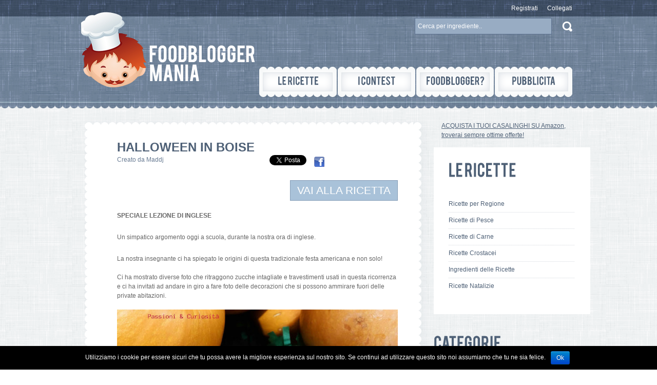

--- FILE ---
content_type: text/html; charset=UTF-8
request_url: https://foodbloggermania.it/ricetta/halloween-in-boise/
body_size: 12374
content:
<!DOCTYPE html>
<html dir="ltr" lang="it-IT">
<head>
<title>
HALLOWEEN  IN BOISE  |   Ricetta ed ingredienti dei Foodblogger italiani	</title>
<meta property="og:image" content="https://foodbloggermania.it/wp-content/uploads/2018/11/20181023_132644p.jpg"/>
<meta property="og:title" content="HALLOWEEN  IN BOISE"/>
<meta name="keywords" content="ricette,ricette foodbloggers,foodbloggers,ricette foodbloggers italiani,foodbloggers italiani, &raquo; HALLOWEEN  IN BOISE , Food Blogger Mania , Food Blogger Mania" />
<meta name="description" content=" &raquo; HALLOWEEN  IN BOISE | Le ricette dei Foodblogger italiani | Food Blogger Mania" />
<meta charset="UTF-8" />
<meta name="ROBOTS" content="INDEX,FOLLOW">
<link rel="profile" href="https://gmpg.org/xfn/11" />
<link rel="index" title="Food Blogger Mania" href="https://foodbloggermania.it/" />
<link rel="icon" href="https://foodbloggermania.it/favicon.ico" type="image/x-icon" />
<link rel="shortcut icon" href="https://foodbloggermania.it/favicon.ico" type="image/x-icon"/>
<link rel="pingback" href="https://foodbloggermania.it/xmlrpc.php" />
<link rel="alternate" type="application/rss+xml" title="Food Blogger Mania" href="https://foodbloggermania.it/feed/" />
<link rel="alternate" type="application/atom+xml" title="Food Blogger Mania" href="https://foodbloggermania.it/feed/atom/" />
<!-- The HTML5 Shim is required for older browsers, mainly older versions IE -->
<!--[if lt IE 9]>
<script src="https://html5shim.googlecode.com/svn/trunk/html5.js"></script>
<![endif]-->
<!--[if lt IE 7]>
<script type="text/javascript" src="https://info.template-help.com/files/ie6_warning/ie6_script_other.js"></script>
<![endif]-->
<link rel="stylesheet" type="text/css" media="all" href="//foodbloggermania.it/wp-content/cache/wpfc-minified/937c3c0181aac4b4c0ae948026655e58/1761076406index.css" />
<link rel="stylesheet" type="text/css" media="all" href="//foodbloggermania.it/wp-content/cache/wpfc-minified/c17ceb5284e49f67cf4adbdda86cf443/1761076406index.css" />
<script type='text/javascript' src='https://foodbloggermania.it/wp-content/themes/foodmania/js/jquery.js'></script>
<link rel="alternate" type="application/rss+xml" title="Food Blogger Mania &raquo; Feed" href="https://foodbloggermania.it/feed/" />
<link rel="alternate" type="application/rss+xml" title="Food Blogger Mania &raquo; Feed dei commenti" href="https://foodbloggermania.it/comments/feed/" />
<link rel="alternate" type="application/rss+xml" title="Food Blogger Mania &raquo; HALLOWEEN  IN BOISE Feed dei commenti" href="https://foodbloggermania.it/ricetta/halloween-in-boise/feed/" />
<link rel='stylesheet' id='login-with-ajax-css'  href='//foodbloggermania.it/wp-content/cache/wpfc-minified/45ca57a74abb30150e1ab1176f952dc2/1761076406index.css' type='text/css' media='all' />
<link rel='stylesheet' id='contact-form-7-css'  href='//foodbloggermania.it/wp-content/cache/wpfc-minified/94980102be8c255708a6c218e0d0f0e3/1761076407index.css' type='text/css' media='all' />
<link rel='stylesheet' id='cookie-notice-front-css'  href='//foodbloggermania.it/wp-content/cache/wpfc-minified/e384da51f22d55ac7116cb3de1afccbd/1761076407index.css' type='text/css' media='all' />
<script>if (document.location.protocol != "https:") {document.location = document.URL.replace(/^http:/i, "https:");}</script><script type='text/javascript' src='https://foodbloggermania.it/wp-content/themes/foodmania/js/jquery.js?ver=3.4.2'></script>
<script type='text/javascript' src='https://foodbloggermania.it/wp-content/themes/foodmania/js/superfish.js?ver=v1.4.8'></script>
<script type='text/javascript' src='https://foodbloggermania.it/wp-content/themes/foodmania/js/cufon-yui.js?ver=1.09i'></script>
<script type='text/javascript' src='https://foodbloggermania.it/wp-content/themes/foodmania/js/cufon-replace.js?ver=1.09i'></script>
<script type='text/javascript' src='https://foodbloggermania.it/wp-content/themes/foodmania/js/Bebas_400.font.js?ver=3.4.2'></script>
<script type='text/javascript' src='https://foodbloggermania.it/wp-content/themes/foodmania/js/tabs.js?ver=3.4.2'></script>
<script type='text/javascript' src='https://foodbloggermania.it/wp-content/plugins/login-with-ajax/widget/login-with-ajax.js?ver=3.4.2'></script>
<script type='text/javascript' src='https://foodbloggermania.it/wp-includes/js/comment-reply.js?ver=3.4.2'></script>
<script type='text/javascript' src='https://foodbloggermania.it/wp-admin/js/utils.js?ver=3.4.2'></script>
<script type='text/javascript'>
/* <![CDATA[ */
var cnArgs = {"ajaxurl":"https:\/\/foodbloggermania.it\/wp-admin\/admin-ajax.php","hideEffect":"fade","cookieName":"cookie_notice_accepted","cookieValue":"TRUE","cookieTime":"2592000","cookiePath":"\/","cookieDomain":""};
/* ]]> */
</script>
<script type='text/javascript' src='https://foodbloggermania.it/wp-content/plugins/cookie-notice/js/front.js?ver=1.2.24'></script>
<link rel="EditURI" type="application/rsd+xml" title="RSD" href="https://foodbloggermania.it/xmlrpc.php?rsd" />
<link rel='prev' title='TORTA di ZUCCA e MELE' href='https://foodbloggermania.it/ricetta/torta-di-zucca-e-mele/' />
<link rel='next' title='Patate sabbiose alla paprika' href='https://foodbloggermania.it/ricetta/patate-sabbiose-alla-paprika/' />
<link rel='canonical' href='https://foodbloggermania.it/ricetta/halloween-in-boise/' />
<link rel='shortlink' href='https://foodbloggermania.it/?p=520456' />
<!-- Google tag (gtag.js) -->
<script async src="https://www.googletagmanager.com/gtag/js?id=G-0KTYN73ZJM"></script>
<script>
window.dataLayer = window.dataLayer || [];
function gtag(){dataLayer.push(arguments);}
gtag('js', new Date());
gtag('config', 'G-0KTYN73ZJM');
</script>
<script type="text/javascript">
// initialise plugins
jQuery(function(){
// main navigation init
jQuery('ul.sf-menu, nav.primary .menu').superfish({
animation:   {opacity:'false', height:'show'}
});
jQuery('ul.sf-menu > li > ul > li:last-child, ul.sf-menu > li > ul > li > ul > li:last-child, nav.primary .menu > li > ul > li:last-child, nav.primary .menu > li > ul > li > ul > li:last-child').addClass('last');
jQuery('.widget.popular-posts ul li a').prepend('<span class="img-border"></span>');
});
</script>
<!--[if lt IE 9]>
<script type="text/javascript">
jQuery(function(){
jQuery('#sidebar .widget.widget_categories ul li:nth-child(2n+1)').css("paddingLeft","0");
});
</script>
<![endif]-->
</head>
<body data-rsssl=1 class="single single-post postid-520456 single-format-standard cat-17-id">
<div id="main"><!-- this encompasses the entire Web site -->
<header>
<div class="container_24">
<div class="grid_24">
<div class="logo">
<a href="https://foodbloggermania.it/"><img src="https://foodbloggermania.it/wp-content/themes/foodmania/images/logo.png" alt="Food Blogger Mania" title="Food Blogger Mania"></a>
</div>
<div class="top-banner">
</div>
<nav class="primary">
<ul class="menu"><li class="page_item page-item-50"><a href="https://foodbloggermania.it/le-ricette/">Le Ricette</a><ul class='children'><li class="page_item page-item-2047"><a href="https://foodbloggermania.it/le-ricette/community-food-bloggers-italiani/">Community</a></li><li class="page_item page-item-400395"><a href="https://foodbloggermania.it/le-ricette/ingredienti-per-le-tue-ricette/">Ingredienti per le tue Ricette</a></li><li class="page_item page-item-400392"><a href="https://foodbloggermania.it/le-ricette/ricette-con-crostacei/">Ricette con Crostacei</a></li><li class="page_item page-item-400385"><a href="https://foodbloggermania.it/le-ricette/ricette-di-carne/">Ricette di Carne</a></li><li class="page_item page-item-400383"><a href="https://foodbloggermania.it/le-ricette/ricette-di-pesce/">Ricette di Pesce</a></li><li class="page_item page-item-331386"><a href="https://foodbloggermania.it/le-ricette/ricette-natalizie-cosa-cucinare-per-natale/">Ricette Natalizie</a></li></ul></li><li class="page_item page-item-27"><a href="https://foodbloggermania.it/concorsi/">I Contest</a><ul class='children'><li class="page_item page-item-38"><a href="https://foodbloggermania.it/concorsi/come-partecipare/">Come partecipare</a></li><li class="page_item page-item-29"><a href="https://foodbloggermania.it/concorsi/concorsi-2/">Contest Attivi</a></li><li class="page_item page-item-36"><a href="https://foodbloggermania.it/concorsi/inserisci-un-contest/">Inserisci un Contest</a></li></ul></li><li class="page_item page-item-32"><a href="https://foodbloggermania.it/aggiungi-il-tuo-blog/">Foodblogger?</a><ul class='children'><li class="page_item page-item-45"><a href="https://foodbloggermania.it/aggiungi-il-tuo-blog/aggiungi-il-tuo-blog/">Aggiungi il tuo blog</a></li><li class="page_item page-item-47"><a href="https://foodbloggermania.it/aggiungi-il-tuo-blog/chi-siamo/">Chi siamo</a></li><li class="page_item page-item-16144"><a href="https://foodbloggermania.it/aggiungi-il-tuo-blog/faq/">FAQ</a></li><li class="page_item page-item-57"><a href="https://foodbloggermania.it/aggiungi-il-tuo-blog/contattaci/">Contattaci</a></li></ul></li><li class="page_item page-item-16167"><a href="https://foodbloggermania.it/pubblicita/">Pubblicita&#8217;</a></li></ul>
</nav><!--.primary-->
<div id="widget-header">
<div class="widget widget_meta">
<ul>
<li><a href="https://foodbloggermania.it/aggiungi-blog">Registrati</a></li>				<li><a href="https://foodbloggermania.it/login">Collegati</a></li>
</ul>
</div>
<div class="widget widget_search"><form method="get" id="searchform" action="https://foodbloggermania.it">
<input type="text" class="searching" value="Cerca per ingrediente.." onfocus="this.value=''" onblur="this.value='Cerca per ingrediente..'" name="s" id="s" /><input class="submit" type="submit" value="" />
</form>
</div>
</div>
</div>
</div><!--.container-->
</header>
<div class="container primary_content_wrap">
<div class="wrap">
<div class="container_24">
<div class="grid_17">
<div id="content">
<div class="box">
<div class="left-top-corner">
<div class="right-top-corner">
<div class="border-top"></div>
</div>
</div>
<div class="border-left">
<div class="border-right">
<div class="xcontent">
<div id="post-520456" class="post-520456 post type-post status-publish format-standard hentry category-campania tag-halloween tag-harrison-boulevard tag-lezione tag-scuola tag-sono-stati tag-speciale tag-tradizione tag-zucca post cat-17-id">
<article class="single-post">
<h1>HALLOWEEN  IN BOISE</h1>
<div class="post-meta">
<div class="titolo-post">Creato da <a href="https://foodbloggermania.it/ricetta/author/maddj/" title="Articoli scritti da: Maddj" rel="author">Maddj</a></div>
<div class="social-share-post">
<a href="https://twitter.com/share" class="twitter-share-button" data-url="https://foodbloggermania.it/ricetta/halloween-in-boise/" data-via="foodbloggerm" data-lang="it" data-count="none"></a>
<script>!function(d,s,id){var js,fjs=d.getElementsByTagName(s)[0];if(!d.getElementById(id)){js=d.createElement(s);js.id=id;js.src="//platform.twitter.com/widgets.js";fjs.parentNode.insertBefore(js,fjs);}}(document,"script","twitter-wjs");</script>
&nbsp;&nbsp;&nbsp;
<a href="http://www.facebook.com/sharer.php?u=https://foodbloggermania.it/ricetta/halloween-in-boise/" target="_blank" ><img src="/images/facebook_icon.png" alt="facebook" title="condividi su Facebook" border="0"/></a> &nbsp;&nbsp;&nbsp;
<!-- Place this tag where you want the share button to render. -->
<div class="g-plus" data-action="share" data-width="140" data-height="15" data-href="https://foodbloggermania.it/ricetta/halloween-in-boise/"></div>
</div>
</div><!--.post-meta-->
<div class="wrapper">														            	           
<div class="vai-a-sito"  style="height:60px;">
<a href="/redirect.php?POSTID=520456" target="_blank" rel="nofollow" class="button" style="float:right;"> VAI ALLA RICETTA</a>				
</div> 
<div class="post-content">
<div>
<div><span><b>SPECIALE LEZIONE DI INGLESE</b></p>
<p>Un simpatico argomento oggi a scuola, durante la nostra ora di inglese.</span></div>
</div>
<div>
<div><span></span></div>
</div>
<div>
<div><span>La nostra insegnante ci ha spiegato le origini di questa tradizionale festa americana e non solo!</span></div>
</div>
<div>
<div><span><br /></span></div>
</div>
<div><span></span></div>
<div>
<div><span>Ci ha mostrato diverse foto che ritraggono zucche intagliate e travestimenti usati in questa ricorrenza e ci ha invitati ad andare in giro a fare foto delle decorazioni che si possono ammirare fuori delle private abitazioni.</span></div>
<div><span><br /></span></div>
</div>
<div>
<div><a target="_blank" rel="nofollow" href="https://4.bp.blogspot.com/-sOgAJpH_zPc/W9k-UIgmkcI/AAAAAAAAFoQ/BV6IXBHyf1UFMej3in4puXZNFc3bxE9SQCLcBGAs/s1600/20181023_132644p.jpg"><img border="0" height="418" src="https://4.bp.blogspot.com/-sOgAJpH_zPc/W9k-UIgmkcI/AAAAAAAAFoQ/BV6IXBHyf1UFMej3in4puXZNFc3bxE9SQCLcBGAs/s640/20181023_132644p.jpg" style="cursor: move" width="640" /></a></div>
<div></div>
</div>
<div>
<div><span>Come non accogliere questo invito a curiosare in giro!</span></div>
<div><span><br /></span><span>Questa foto l&#8217;ho scattata nel reparto del vino in un centro commerciale!</span></div>
<div><span><br /></span></div>
<div><a target="_blank" rel="nofollow" href="https://1.bp.blogspot.com/-_X5v1aXdDLQ/W9k_ppGH6cI/AAAAAAAAFoc/0q5SVR6hTUIRkrE5a2V2yzP7GH62jLvVgCLcBGAs/s1600/20181023_132726%2Bp.jpg"><img border="0" height="640" src="https://1.bp.blogspot.com/-_X5v1aXdDLQ/W9k_ppGH6cI/AAAAAAAAFoc/0q5SVR6hTUIRkrE5a2V2yzP7GH62jLvVgCLcBGAs/s640/20181023_132726%2Bp.jpg" style="cursor: move" width="339" /></a></div>
<div><span><br /></span></div>
</div>
<div>
<div><span></span><span></span></div>
</div>
<div>
<div><span>Qui in Boise c&#8217;è una strada che è famosa per le decorazioni di Halloween sin dal 1930, ed è <b><u>Harrison Boulevard.</u></b></span></div>
</div>
<div>
<div><span></span><b></b><u></u></div>
</div>
<div>
<div><span>Ovviamente ci sono andata e ho fatto alcune foto che vi mostro in questo post.&nbsp;</span></div>
<div><span><br /></span></div>
</div>
<div>
<div><span><span>Davvero&nbsp; ricercate e simpatiche le decorazioni di molte case.</span><b></b><i></i><u></u><sub></sub><sup></sup><strike></strike></span></div>
</div>
<div><span><b></b><i></i><u></u><sub></sub><sup></sup><strike></strike></span></div>
<div>
<div><a target="_blank" rel="nofollow" href="https://2.bp.blogspot.com/-tcbZOU5ixq0/W9lBAam4b7I/AAAAAAAAFoo/AWijzL9vlSEPku-x78jLPvW_nfIlg7IuACLcBGAs/s1600/20181024_112515%2Bp.jpg"><img border="0" height="370" src="https://2.bp.blogspot.com/-tcbZOU5ixq0/W9lBAam4b7I/AAAAAAAAFoo/AWijzL9vlSEPku-x78jLPvW_nfIlg7IuACLcBGAs/s640/20181024_112515%2Bp.jpg" style="cursor: move" width="640" /></a></div>
<div><span><br /></span></div>
</div>
<div><span></span></div>
<div>
<div><span>Prima però, vorrei ricordare un po&#8217; i particolari di questa festa, così come ci sono stati spiegati a scuola.</span></div>
<div><span><br /></span><span><br /></span></div>
</div>
<div>
<div><span><b><i><u><sub><sup><strike><br /></strike></sup></sub></u></i></b></span></div>
<div>
<div><span><b><u>Halloween è una tradizione di origine Irlandese.</u></b></span></div>
</div>
<div>
<div><span>La parola stessa, Halloween, viene dal nome completo All Hallows&#8217; Eve che tradotto significa &#8220;Notte di tutti gli spiriti sacri&#8221;, cioè la vigilia di Ognissanti.</span></div>
</div>
</div>
<div>
<div><span> L&#8217;origine è associata al racconto del personaggio di Jack O&#8217; Lantern che fu condannato dal diavolo a vagare per il mondo, di notte, alla sola luce della rapa&#8221;scavata&#8221; contenente una candela.&nbsp;</span></div>
</div>
<div>
<div><span></span></div>
</div>
<div>
<div><span><span><u>Infatti la <b>leggenda di &#8220;Jack-o&#8217;-Lantern&#8221;</b> (di origine irlandese) racconta che:</u></span><i><br /></i><br /><span>Jack, un fabbro astuto, avaro e ubriacone, una sera al pub incontrò il diavolo. A causa del suo stato d&#8217;ebbrezza, la sua anima era quasi nelle mani del demonio, ma astutamente Jack chiese al demonio di trasformarsi in una moneta, promettendogli la sua anima in cambio di un&#8217;ultima bevuta. Jack mise poi rapidamente il diavolo nel suo borsello, accanto ad una croce d&#8217;argento, cosicché il demonio non potesse ritrasformarsi. Per farsi liberare il diavolo gli promise che non si sarebbe preso la sua anima nei successivi dieci anni e Jack lo lasciò andare. </span></p>
<p><span>Dieci anni più tardi, il diavolo si presentò nuovamente e questa volta Jack gli chiese di raccogliere una mela da un albero prima di prendersi la sua anima. Al fine di impedire che il diavolo discendesse dal ramo, il furbo Jack incise una croce sul tronco. Soltanto dopo un lungo battibecco i due giunsero ad un compromesso: in cambio della libertà, il diavolo avrebbe dovuto risparmiare la dannazione eterna a Jack. </span></p>
<p><span>Durante la propria vita Jack commise però così tanti peccati che, quando morì, fu rifiutato dal Paradiso e presentatosi all&#8217;Inferno, venne scacciato dal diavolo che gli ricordò il patto, ben felice di lasciarlo errare come un&#8217;anima tormentata. All&#8217;osservazione che fosse freddo e buio, il diavolo gli tirò un tizzone ardente, che Jack posizionò all&#8217;interno di una <b>rapa intagliata</b> che aveva con sé. Cominciò, così, da quel momento a vagare senza tregua alla ricerca di un luogo in cui riposarsi.&nbsp;</span></span></div>
</div>
<div>
<div><span></span></div>
</div>
<div>
<div><span><i>Arrivata in America questa tradizione nella prima metà del 1800, con i coloni che si vi si trasferirono, <b>la rapa viene sostituita dalla zucca</b>, molto più grande e pratica da scavare.</i></span><b></b><u></u><sub></sub><sup></sup><strike></strike></div>
</div>
<div><b></b><i></i><u></u><sub></sub><sup></sup><strike></strike></div>
<div>
<div><a target="_blank" rel="nofollow" href="https://2.bp.blogspot.com/-NEGEwZB4OeI/W9lCLykQzaI/AAAAAAAAFo0/edQhW1zOIhAA-wcxdpjMGPXko6Ju-pyyACLcBGAs/s1600/20181024_112733p.jpg"><img border="0" height="330" src="https://2.bp.blogspot.com/-NEGEwZB4OeI/W9lCLykQzaI/AAAAAAAAFo0/edQhW1zOIhAA-wcxdpjMGPXko6Ju-pyyACLcBGAs/s640/20181024_112733p.jpg" style="cursor: move" width="640" /></a></div>
<div><span><i></i><b><u><br />La zucca di Halloween: &#8220;Jack-o&#8217;-lantern&#8221;</u></b></span></div>
</div>
<div>
<div><span>Essa è uno degli oggetti e simboli principali della festività del 31 ottobre.&nbsp;</span></div>
</div>
<div>
<div><span><br /></span></div>
</div>
<div>
<div><span>Si tratta di una zucca scavata a mano, sulla cui superficie vengono intagliati i tratti di un volto, solitamente malefico e dal ghigno beffardo.&nbsp;</span></div>
</div>
<div>
<div><span><br /></span></div>
</div>
<div>
<div><span>Ci sono due modi per scavarla: partendo da sopra o da sotto; comunque una volta svuotata, al suo interno,  viene riposta  una candela che, accesa, consente di vedere i tratti intagliati anche in pieno buio.&nbsp;</span></div>
</div>
<div>
<div><span><br /></span></div>
</div>
<div>
<div><span>La versione più semplice è quella disegnata, senza scavare l&#8217;interno e dunque senza inserire la candela</span></div>
<div><span><br /></span></div>
</div>
<div><a target="_blank" rel="nofollow" href="https://1.bp.blogspot.com/-m8KG_oMLdEI/W9k9f0oqmKI/AAAAAAAAFoI/8yrcR5SQaX0Zsx2UDwjVX7kKJJkYQT05wCLcBGAs/s1600/20181023_132653%2Bp.jpg"><img border="0" height="410" src="https://1.bp.blogspot.com/-m8KG_oMLdEI/W9k9f0oqmKI/AAAAAAAAFoI/8yrcR5SQaX0Zsx2UDwjVX7kKJJkYQT05wCLcBGAs/s640/20181023_132653%2Bp.jpg" style="cursor: move" width="640" /></a></div>
<div><u><span></span></u></div>
<div><span></p>
<p><b><u>&#8220;dolcetto o scherzetto?&#8221; &#8220;trick or treat?&#8221;</u></b></p>
<p>È un&#8217;usanza di Halloween che i bambini vadano mascherati di casa in casa, chiedendo dolciumi e caramelle o qualche spicciolo con la domanda &#8220;Dolcetto o scherzetto?&#8221;. La parola &#8220;scherzetto&#8221; è la traduzione dall&#8217;inglese <b>trick</b>, una sorta di minaccia di fare danni ai padroni di casa o alla loro proprietà, se non viene dato alcun dolcetto, <b>treat</b>. </span><span><br /></span></div>
<div><span>Ecco altre foto fatte su Harrison Boulevard:<br /></span></div>
<div></div>
<div><a target="_blank" rel="nofollow" href="https://2.bp.blogspot.com/-j6uNrLWht5o/W9lE6lrhnlI/AAAAAAAAFpY/bBK6RaluwuoMfAn8Sqjcxkz3ES9XLGnyACLcBGAs/s1600/20181024_112759p.jpg"><img border="0" height="462" src="https://2.bp.blogspot.com/-j6uNrLWht5o/W9lE6lrhnlI/AAAAAAAAFpY/bBK6RaluwuoMfAn8Sqjcxkz3ES9XLGnyACLcBGAs/s640/20181024_112759p.jpg" style="cursor: move" width="640" /></a></div>
<div></div>
<div></div>
<div><a target="_blank" rel="nofollow" href="https://1.bp.blogspot.com/-_Pj6MlN_djc/W9lGC4-ivTI/AAAAAAAAFpk/AA68HkD-PqgVWjk1kwz8QiKef704EQ0fACLcBGAs/s1600/20181024_113229%2Bp.jpg"><img border="0" height="360" src="https://1.bp.blogspot.com/-_Pj6MlN_djc/W9lGC4-ivTI/AAAAAAAAFpk/AA68HkD-PqgVWjk1kwz8QiKef704EQ0fACLcBGAs/s640/20181024_113229%2Bp.jpg" style="cursor: move" width="640" /></a></div>
<div></div>
<div></div>
<div><a target="_blank" rel="nofollow" href="https://1.bp.blogspot.com/-QqNFPOyENjQ/W9lG4-_1NII/AAAAAAAAFps/iQkbk5-thQoLYsBUR-Bkq6vG5bVFC6HxACLcBGAs/s1600/20181024_112851%2Bp.jpg"><img border="0" height="364" src="https://1.bp.blogspot.com/-QqNFPOyENjQ/W9lG4-_1NII/AAAAAAAAFps/iQkbk5-thQoLYsBUR-Bkq6vG5bVFC6HxACLcBGAs/s640/20181024_112851%2Bp.jpg" style="cursor: move" width="640" /></a></div>
<div>
<div><span>&nbsp;</span></div>
</div>
<div>
<div><span><br /></span></div>
</div>
<div><span><a target="_blank" rel="nofollow" href="https://4.bp.blogspot.com/-P3Zaj8IIa_k/W9lEDu24Q5I/AAAAAAAAFpM/EDmut0o8v0sH38GjnQ7oreAZBZQ0UCKgQCLcBGAs/s1600/20181024_112744%2Bp.jpg"><img border="0" height="450" src="https://4.bp.blogspot.com/-P3Zaj8IIa_k/W9lEDu24Q5I/AAAAAAAAFpM/EDmut0o8v0sH38GjnQ7oreAZBZQ0UCKgQCLcBGAs/s640/20181024_112744%2Bp.jpg" style="cursor: move" width="640" /></a></span></div>
<div>
<div><span><br /></span></div>
</div>
<div><span></p>
<p> <a target="_blank" rel="nofollow" href="https://1.bp.blogspot.com/-TvmcvucoDXs/W9lDJS1jQUI/AAAAAAAAFpA/ItlQdmOtRFkKf0Um3A1hvpmJMKMPHo4iQCLcBGAs/s1600/20181024_112722%2Bp.jpg"><img border="0" height="640" src="https://1.bp.blogspot.com/-TvmcvucoDXs/W9lDJS1jQUI/AAAAAAAAFpA/ItlQdmOtRFkKf0Um3A1hvpmJMKMPHo4iQCLcBGAs/s640/20181024_112722%2Bp.jpg" style="cursor: move" width="374" /></a></p>
<p></span></div>
<div>
<div><span>Ecco alcune delle decorazioni che ho fotografato per mostrarvi come è sentita questa tradizione qui dove vivo adesso .&nbsp;</span></div>
</div>
<p><span>
<div>
<div></div>
</div>
<div>
<div>Domani sono curiosa di prendere parte alla serata finale e andare in giro per incontrare tutte le persone mascherate, adulti e bambini. Addirittura anche i locali hanno gli impiegati che si mascherano mentre sono al lavoro. Sarà una giornata molto particolare all&#8217;insegna del divertimento ……. o del Brivido!</div>
</div>
<div>
<div></div>
</div>
<div>
<div>Happy Halloween !!!</div>
</div>
<p></span><b></b><i></i><u></u><sub></sub><sup></sup><strike></strike>
<div>http://feeds.feedburner.com/PassioniECuriosita</div>
<p><img src="https://feeds.feedburner.com/~r/PassioniECuriosita/~4/fvsGxrvlELA" height="1" width="1" alt="" /></p>
<h3>Altre ricette simili a questa:</h3><div style="clear: both"></div><div style="border: 0pt none ; margin: 0pt; padding: 0pt;"><a onmouseout="this.style.backgroundColor='#FFFFFF'" onmouseover="this.style.backgroundColor='#EEEEEF'" style="background-color: #FFFFFF; border-right: 1px solid #DDDDDD; border-bottom: medium none; margin: 0pt; padding: 6px; display: block; float: left; text-decoration: none; text-align: left; cursor: pointer;" href="https://foodbloggermania.it/ricetta/torta-di-zucchine-2/"><div style="border: 0pt none ; margin: 0pt; padding: 0pt; width: 150px; height: 225px;"><div style="border: 0pt none ; margin: 0pt; padding: 0pt; background: transparent url(https://foodbloggermania.it/wp-content/uploads/2016/11/20160910_135135-150x150.jpg) no-repeat scroll 0% 0%; -moz-background-clip: border; -moz-background-origin: padding; -moz-background-inline-policy: continuous; width: 150px; height: 150px;"></div><div style="border: 0pt none; margin: 3px 0pt 0pt; padding: 0pt; font-family: ; font-style: normal; font-variant: normal; font-weight: normal; font-size: 12px; line-height: normal; font-size-adjust: none; font-stretch: normal; -x-system-font: none; color: #333333;">TORTA di ZUCCHINE</div></div></a><a onmouseout="this.style.backgroundColor='#FFFFFF'" onmouseover="this.style.backgroundColor='#EEEEEF'" style="background-color: #FFFFFF; border-right: 1px solid #DDDDDD; border-bottom: medium none; margin: 0pt; padding: 6px; display: block; float: left; text-decoration: none; text-align: left; cursor: pointer;" href="https://foodbloggermania.it/ricetta/mezze-maniche-alla-zucca-gratinate-al-forno/"><div style="border: 0pt none ; margin: 0pt; padding: 0pt; width: 150px; height: 225px;"><div style="border: 0pt none ; margin: 0pt; padding: 0pt; background: transparent url(https://foodbloggermania.it/wp-content/uploads/2017/12/blogger-image-514283867-150x150.jpg) no-repeat scroll 0% 0%; -moz-background-clip: border; -moz-background-origin: padding; -moz-background-inline-policy: continuous; width: 150px; height: 150px;"></div><div style="border: 0pt none; margin: 3px 0pt 0pt; padding: 0pt; font-family: ; font-style: normal; font-variant: normal; font-weight: normal; font-size: 12px; line-height: normal; font-size-adjust: none; font-stretch: normal; -x-system-font: none; color: #333333;">Mezze maniche alla zucca gratinate al forno</div></div></a><a onmouseout="this.style.backgroundColor='#FFFFFF'" onmouseover="this.style.backgroundColor='#EEEEEF'" style="background-color: #FFFFFF; border-right: 1px solid #DDDDDD; border-bottom: medium none; margin: 0pt; padding: 6px; display: block; float: left; text-decoration: none; text-align: left; cursor: pointer;" href="https://foodbloggermania.it/ricetta/starwak-the-fabulous/"><div style="border: 0pt none ; margin: 0pt; padding: 0pt; width: 150px; height: 225px;"><div style="border: 0pt none ; margin: 0pt; padding: 0pt; background: transparent url(https://foodbloggermania.it/wp-content/uploads/2018/08/28377640_197093801046916_8268739250083025712_n-150x150.jpg) no-repeat scroll 0% 0%; -moz-background-clip: border; -moz-background-origin: padding; -moz-background-inline-policy: continuous; width: 150px; height: 150px;"></div><div style="border: 0pt none; margin: 3px 0pt 0pt; padding: 0pt; font-family: ; font-style: normal; font-variant: normal; font-weight: normal; font-size: 12px; line-height: normal; font-size-adjust: none; font-stretch: normal; -x-system-font: none; color: #333333;">STARWAK  THE FABULOUS</div></div></a><a onmouseout="this.style.backgroundColor='#FFFFFF'" onmouseover="this.style.backgroundColor='#EEEEEF'" style="background-color: #FFFFFF; border-right: 1px solid #DDDDDD; border-bottom: medium none; margin: 0pt; padding: 6px; display: block; float: left; text-decoration: none; text-align: left; cursor: pointer;" href="https://foodbloggermania.it/ricetta/panettone-al-caffe-con-pasta-madre/"><div style="border: 0pt none ; margin: 0pt; padding: 0pt; width: 150px; height: 225px;"><div style="border: 0pt none ; margin: 0pt; padding: 0pt; background: transparent url(https://foodbloggermania.it/wp-content/plugins/related-posts-thumbnails/img/default.png) no-repeat scroll 0% 0%; -moz-background-clip: border; -moz-background-origin: padding; -moz-background-inline-policy: continuous; width: 150px; height: 150px;"></div><div style="border: 0pt none; margin: 3px 0pt 0pt; padding: 0pt; font-family: ; font-style: normal; font-variant: normal; font-weight: normal; font-size: 12px; line-height: normal; font-size-adjust: none; font-stretch: normal; -x-system-font: none; color: #333333;">Panettone al caffè con pasta madre</div></div></a><a onmouseout="this.style.backgroundColor='#FFFFFF'" onmouseover="this.style.backgroundColor='#EEEEEF'" style="background-color: #FFFFFF; border-right: 1px solid #DDDDDD; border-bottom: medium none; margin: 0pt; padding: 6px; display: block; float: left; text-decoration: none; text-align: left; cursor: pointer;" href="https://foodbloggermania.it/ricetta/coniglio-ai-carciofi-con-mandorle-croccanti/"><div style="border: 0pt none ; margin: 0pt; padding: 0pt; width: 150px; height: 225px;"><div style="border: 0pt none ; margin: 0pt; padding: 0pt; background: transparent url(https://foodbloggermania.it/wp-content/uploads/2019/01/IMG_20190125_125605-150x150.jpg) no-repeat scroll 0% 0%; -moz-background-clip: border; -moz-background-origin: padding; -moz-background-inline-policy: continuous; width: 150px; height: 150px;"></div><div style="border: 0pt none; margin: 3px 0pt 0pt; padding: 0pt; font-family: ; font-style: normal; font-variant: normal; font-weight: normal; font-size: 12px; line-height: normal; font-size-adjust: none; font-stretch: normal; -x-system-font: none; color: #333333;">CONIGLIO AI CARCIOFI CON MANDORLE CROCCANTI</div></div></a><a onmouseout="this.style.backgroundColor='#FFFFFF'" onmouseover="this.style.backgroundColor='#EEEEEF'" style="background-color: #FFFFFF; border-right: 1px solid #DDDDDD; border-bottom: medium none; margin: 0pt; padding: 6px; display: block; float: left; text-decoration: none; text-align: left; cursor: pointer;" href="https://foodbloggermania.it/ricetta/pollo-alla-cacciatora-con-olive-per-il-barbaresco-docg-duchessa-lia-foodwine-pairing/"><div style="border: 0pt none ; margin: 0pt; padding: 0pt; width: 150px; height: 225px;"><div style="border: 0pt none ; margin: 0pt; padding: 0pt; background: transparent url(https://foodbloggermania.it/wp-content/uploads/2021/01/140-pp-300x215-150x150.jpg) no-repeat scroll 0% 0%; -moz-background-clip: border; -moz-background-origin: padding; -moz-background-inline-policy: continuous; width: 150px; height: 150px;"></div><div style="border: 0pt none; margin: 3px 0pt 0pt; padding: 0pt; font-family: ; font-style: normal; font-variant: normal; font-weight: normal; font-size: 12px; line-height: normal; font-size-adjust: none; font-stretch: normal; -x-system-font: none; color: #333333;">Pollo alla cacciatora con olive per il Barbaresco DOCG Duchessa Lia [Food&amp;amp;Wine pairing]</div></div></a></div><div style="clear: both"></div>            	                            	                            </div><!--.post-content--></div>
<div class="post-meta">
Tags: <a href="https://foodbloggermania.it/tag/ricette/halloween/" rel="tag">HALLOWEEN</a>, <a href="https://foodbloggermania.it/tag/ricette/harrison-boulevard/" rel="tag">Harrison Boulevard</a>, <a href="https://foodbloggermania.it/tag/ricette/lezione/" rel="tag">LEZIONE</a>, <a href="https://foodbloggermania.it/tag/ricette/scuola/" rel="tag">scuola</a>, <a href="https://foodbloggermania.it/tag/ricette/sono-stati/" rel="tag">sono stati</a>, <a href="https://foodbloggermania.it/tag/ricette/speciale/" rel="tag">SPECIALE</a>, <a href="https://foodbloggermania.it/tag/ricette/tradizione/" rel="tag">tradizione</a>, <a href="https://foodbloggermania.it/tag/ricette/zucca/" rel="tag">zucca</a>                   </div>
</article>
<div class="vai-a-sito">
<a href="/redirect.php?POSTID=520456" target="_blank" rel="nofollow" class="button" > VAI ALLA RICETTA</a>
<div class="social-share-post">
<a href="https://twitter.com/share" class="twitter-share-button" data-url="https://foodbloggermania.it/ricetta/halloween-in-boise/" data-via="foodbloggerm" data-lang="it" data-count="none"></a>
<script>!function(d,s,id){var js,fjs=d.getElementsByTagName(s)[0];if(!d.getElementById(id)){js=d.createElement(s);js.id=id;js.src="//platform.twitter.com/widgets.js";fjs.parentNode.insertBefore(js,fjs);}}(document,"script","twitter-wjs");</script>
&nbsp;&nbsp;&nbsp;
<a href="http://www.facebook.com/sharer.php?u=https://foodbloggermania.it/ricetta/halloween-in-boise/" target="_blank" ><img src="/images/facebook_icon.png" alt="facebook" title="condividi su Facebook" border="0"/></a> &nbsp;&nbsp;&nbsp;
<!-- Place this tag where you want the share button to render. -->
<div class="g-plus" data-action="share" data-width="140" data-height="15" data-href="https://foodbloggermania.it/ricetta/halloween-in-boise/"></div>
</div>							
</div> 
<!-- You can start editing here. -->
<!-- If comments are open, but there are no comments. -->
<p class="nocomments"><br/>Nessun commento...</p>
<div id="respond">
<h3>Inserisci un Commento</h3>
<div class="cancel-comment-reply">
<small><a rel="nofollow" id="cancel-comment-reply-link" href="/ricetta/halloween-in-boise/#respond" style="display:none;">Fare clic qui per annullare la risposta.</a></small>
</div>
<p>Devi effettuare il <a href="https://foodbloggermania.it/login?redirect_to=https%3A%2F%2Ffoodbloggermania.it%2Fricetta%2Fhalloween-in-boise%2F">Login</a> per inserire un commento.</p>
</div>
</div>
</div>
</div>
<div class="left-bot-corner">
<div class="right-bot-corner">
<div class="border-bot"></div>
</div>
</div>
</div>
</div>[an error occurred while processing this directive]
</div>
<script type="text/javascript">
window.___gcfg = {lang: 'it'};
(function() {
var po = document.createElement('script'); po.type = 'text/javascript'; po.async = true;
po.src = 'https://apis.google.com/js/plusone.js';
var s = document.getElementsByTagName('script')[0]; s.parentNode.insertBefore(po, s);
})();
</script>
</div><div class="grid_7"><aside id="sidebar">
<div style="margin:15px;">
<a rel="nofollow noreferrer" href="https://www.amazon.it/stores/page/8281A27D-5CE1-41B4-A2AE-3CFD6573E189?_encoding=UTF8&store_ref=SB_A026844432YV60L11LQIR-A03195871V1KLHA98Q9FI&pd_rd_plhdr=t&aaxitk=87bdf50bbfc31a5878d2d20c78ba2de0&hsa_cr_id=0&lp_asins=B0856VNHS8%2CB0C6YZZ6H3%2CB0CMH7PS34&lp_query=kasanova&lp_slot=auto-sparkle-hsa-tetris&pd_rd_w=FLt0K&content-id=amzn1.sym.b580b30c-dd62-441e-ab95-5e749dbe7889%3Aamzn1.sym.b580b30c-dd62-441e-ab95-5e749dbe7889&pf_rd_p=b580b30c-dd62-441e-ab95-5e749dbe7889&pf_rd_r=9C9Z9JNEFY6XRV35SKP2&pd_rd_wg=evg5o&pd_rd_r=ac4d2fcd-5de8-4fb8-b074-49734057176a&linkCode=ll2&tag=riccardolo-21&linkId=d8002fab1a44f092aad3b550f5164a43&language=it_IT&ref_=as_li_ss_tl" target="_blank">
ACQUISTA I TUOI CASALINGHI SU Amazon, troverai sempre ottime offerte! 
</a>
</div>
<div id="text-2" class="widget widget_text"><h3>Le Ricette</h3>			<div class="textwidget"><ul><li><a href="https://foodbloggermania.it/le-ricette/">Ricette per Regione</a></li> 
<li><a href="https://foodbloggermania.it/le-ricette/ricette-di-pesce/">Ricette di Pesce</a></li> 
<li><a href="https://foodbloggermania.it/le-ricette/ricette-di-carne/">Ricette di Carne</a></li> 
<li><a href="https://foodbloggermania.it/le-ricette/ricette-con-crostacei/">Ricette Crostacei</a></li> 
<li><a href="https://foodbloggermania.it/le-ricette/ingredienti-per-le-tue-ricette/">Ingredienti delle Ricette</a></li> 
<li><a href="https://foodbloggermania.it/le-ricette/ricette-natalizie-cosa-cucinare-per-natale/">Ricette Natalizie</a></li> 
</ul></div>
</div><div id="categories-2" class="widget widget_categories"><h3>Categorie</h3>		<ul>
<li class="cat-item cat-item-15"><a href="https://foodbloggermania.it/ricette/abruzzo/" title="Abruzzo">Abruzzo</a>
</li>
<li class="cat-item cat-item-9967"><a href="https://foodbloggermania.it/ricette/ricette-antipasti/" title="Ricette di antipasti">Antipasti</a>
</li>
<li class="cat-item cat-item-19"><a href="https://foodbloggermania.it/ricette/basilicata/" title="Basilicata">Basilicata</a>
</li>
<li class="cat-item cat-item-20"><a href="https://foodbloggermania.it/ricette/calabria/" title="Calabria">Calabria</a>
</li>
<li class="cat-item cat-item-17"><a href="https://foodbloggermania.it/ricette/campania/" title="Campania">Campania</a>
</li>
<li class="cat-item cat-item-2025"><a href="https://foodbloggermania.it/ricette/consiglifbmania/" title="Questa sezione contiene consigli, suggerimenti e piccole recensioni di prodotti che abbiamo avuto il piacere di provare.">Consigli di FBMania</a>
</li>
<li class="cat-item cat-item-24"><a href="https://foodbloggermania.it/ricette/contest/" title="Food Contest">Contest</a>
</li>
<li class="cat-item cat-item-9970"><a href="https://foodbloggermania.it/ricette/ricette-dessert/" title="Ricette dessert">Dessert</a>
</li>
<li class="cat-item cat-item-10"><a href="https://foodbloggermania.it/ricette/emiliaromagna/" title="Emilia Romagna">Emilia Romagna</a>
</li>
<li class="cat-item cat-item-10213"><a href="https://foodbloggermania.it/ricette/eventi-2/" title="Eventi legati al mondo della cucina, sagre, manifestazioni , corsi e molto altro!!">Eventi</a>
</li>
<li class="cat-item cat-item-8"><a href="https://foodbloggermania.it/ricette/friuliveneziagiulia/" title="Friuli Venezia Giulia">Friuli Venezia Giulia</a>
</li>
<li class="cat-item cat-item-14"><a href="https://foodbloggermania.it/ricette/lazio/" title="lazio">Lazio</a>
</li>
<li class="cat-item cat-item-11"><a href="https://foodbloggermania.it/ricette/liguria/" title="Liguria">Liguria</a>
</li>
<li class="cat-item cat-item-6"><a href="https://foodbloggermania.it/ricette/lombardia/" title="Lombardia">Lombardia</a>
</li>
<li class="cat-item cat-item-12"><a href="https://foodbloggermania.it/ricette/marche/" title="marche">Marche</a>
</li>
<li class="cat-item cat-item-16"><a href="https://foodbloggermania.it/ricette/molise/" title="Molise">Molise</a>
</li>
<li class="cat-item cat-item-5"><a href="https://foodbloggermania.it/ricette/piemonte/" title="Piemonte">Piemonte</a>
</li>
<li class="cat-item cat-item-9968"><a href="https://foodbloggermania.it/ricette/ricette-primi/" title="Le ricette per primo">Primi</a>
</li>
<li class="cat-item cat-item-18"><a href="https://foodbloggermania.it/ricette/puglia/" title="Puglia">Puglia</a>
</li>
<li class="cat-item cat-item-22"><a href="https://foodbloggermania.it/ricette/sardegna/" title="Sardegna">Sardegna</a>
</li>
<li class="cat-item cat-item-9969"><a href="https://foodbloggermania.it/ricette/ricette-secondi/" title="Visualizza tutti gli articoli archiviati in Secondi">Secondi</a>
</li>
<li class="cat-item cat-item-21"><a href="https://foodbloggermania.it/ricette/sicilia/" title="Sicilia">Sicilia</a>
</li>
<li class="cat-item cat-item-3"><a href="https://foodbloggermania.it/ricette/toscana/" title="Toscana">Toscana</a>
</li>
<li class="cat-item cat-item-7"><a href="https://foodbloggermania.it/ricette/trentino-alto-adige/" title="Trentino Alto Adige">Trentino Alto Adige</a>
</li>
<li class="cat-item cat-item-13"><a href="https://foodbloggermania.it/ricette/umbria/" title="Umbria">Umbria</a>
</li>
<li class="cat-item cat-item-1"><a href="https://foodbloggermania.it/ricette/uncategorized/" title="Visualizza tutti gli articoli archiviati in Uncategorized">Uncategorized</a>
</li>
<li class="cat-item cat-item-4"><a href="https://foodbloggermania.it/ricette/valledaosta/" title="Valle d&#039;Aosta">Valle d&#039;Aosta</a>
</li>
<li class="cat-item cat-item-9"><a href="https://foodbloggermania.it/ricette/veneto/" title="Veneto">Veneto</a>
</li>
</ul>
</div><div id="tag_cloud-2" class="widget widget_tag_cloud"><h3>Cerca per Tag</h3><div class="tagcloud"><a href='https://foodbloggermania.it/tag/ricette/acqua/' class='tag-link-60' title='11.076 argomenti' style='font-size: 18.243902439024pt;'>acqua</a>
<a href='https://foodbloggermania.it/tag/ricette/aglio/' class='tag-link-459' title='4.788 argomenti' style='font-size: 12.09756097561pt;'>aglio</a>
<a href='https://foodbloggermania.it/tag/ricette/articolo/' class='tag-link-572' title='6.811 argomenti' style='font-size: 14.658536585366pt;'>articolo</a>
<a href='https://foodbloggermania.it/tag/ricette/biscotti/' class='tag-link-137' title='3.547 argomenti' style='font-size: 9.8780487804878pt;'>biscotti</a>
<a href='https://foodbloggermania.it/tag/ricette/burro/' class='tag-link-75' title='7.588 argomenti' style='font-size: 15.512195121951pt;'>burro</a>
<a href='https://foodbloggermania.it/tag/ricette/cacao/' class='tag-link-259' title='2.926 argomenti' style='font-size: 8.5121951219512pt;'>cacao</a>
<a href='https://foodbloggermania.it/tag/ricette/carne/' class='tag-link-333' title='2.734 argomenti' style='font-size: 8pt;'>carne</a>
<a href='https://foodbloggermania.it/tag/ricette/cioccolato/' class='tag-link-242' title='7.365 argomenti' style='font-size: 15.341463414634pt;'>cioccolato</a>
<a href='https://foodbloggermania.it/tag/ricette/ciotola/' class='tag-link-431' title='3.365 argomenti' style='font-size: 9.5365853658537pt;'>ciotola</a>
<a href='https://foodbloggermania.it/tag/ricette/cipolla/' class='tag-link-67' title='3.018 argomenti' style='font-size: 8.6829268292683pt;'>cipolla</a>
<a href='https://foodbloggermania.it/tag/ricette/cottura/' class='tag-link-108' title='5.327 argomenti' style='font-size: 12.951219512195pt;'>cottura</a>
<a href='https://foodbloggermania.it/tag/ricette/cucchiai/' class='tag-link-570' title='8.342 argomenti' style='font-size: 16.19512195122pt;'>cucchiai</a>
<a href='https://foodbloggermania.it/tag/ricette/cucina/' class='tag-link-202' title='6.435 argomenti' style='font-size: 14.317073170732pt;'>cucina</a>
<a href='https://foodbloggermania.it/tag/ricette/dell/' class='tag-link-37' title='4.830 argomenti' style='font-size: 12.09756097561pt;'>dell</a>
<a href='https://foodbloggermania.it/tag/ricette/dolci/' class='tag-link-186' title='3.448 argomenti' style='font-size: 9.7073170731707pt;'>dolci</a>
<a href='https://foodbloggermania.it/tag/ricette/facebook/' class='tag-link-995' title='2.816 argomenti' style='font-size: 8.1707317073171pt;'>Facebook</a>
<a href='https://foodbloggermania.it/tag/ricette/farina/' class='tag-link-26' title='15.365 argomenti' style='font-size: 20.80487804878pt;'>farina</a>
<a href='https://foodbloggermania.it/tag/ricette/formaggio/' class='tag-link-334' title='3.231 argomenti' style='font-size: 9.1951219512195pt;'>formaggio</a>
<a href='https://foodbloggermania.it/tag/ricette/forno/' class='tag-link-831' title='14.084 argomenti' style='font-size: 20.121951219512pt;'>forno</a>
<a href='https://foodbloggermania.it/tag/ricette/fuoco/' class='tag-link-473' title='2.973 argomenti' style='font-size: 8.5121951219512pt;'>fuoco</a>
<a href='https://foodbloggermania.it/tag/ricette/giorno/' class='tag-link-827' title='3.534 argomenti' style='font-size: 9.8780487804878pt;'>giorno</a>
<a href='https://foodbloggermania.it/tag/ricette/glutine/' class='tag-link-545' title='3.122 argomenti' style='font-size: 8.8536585365854pt;'>glutine</a>
<a href='https://foodbloggermania.it/tag/ricette/gr/' class='tag-link-303' title='4.277 argomenti' style='font-size: 11.243902439024pt;'>gr</a>
<a href='https://foodbloggermania.it/tag/ricette/impasto/' class='tag-link-850' title='7.986 argomenti' style='font-size: 15.853658536585pt;'>impasto</a>
<a href='https://foodbloggermania.it/tag/ricette/latte/' class='tag-link-467' title='9.024 argomenti' style='font-size: 16.878048780488pt;'>latte</a>
<a href='https://foodbloggermania.it/tag/ricette/lievito/' class='tag-link-132' title='6.085 argomenti' style='font-size: 13.80487804878pt;'>lievito</a>
<a href='https://foodbloggermania.it/tag/ricette/limone/' class='tag-link-411' title='5.579 argomenti' style='font-size: 13.292682926829pt;'>limone</a>
<a href='https://foodbloggermania.it/tag/ricette/mandorle/' class='tag-link-466' title='2.944 argomenti' style='font-size: 8.5121951219512pt;'>mandorle</a>
<a href='https://foodbloggermania.it/tag/ricette/olio/' class='tag-link-55' title='18.339 argomenti' style='font-size: 22pt;'>olio</a>
<a href='https://foodbloggermania.it/tag/ricette/padella/' class='tag-link-106' title='3.287 argomenti' style='font-size: 9.3658536585366pt;'>padella</a>
<a href='https://foodbloggermania.it/tag/ricette/pane/' class='tag-link-370' title='4.330 argomenti' style='font-size: 11.414634146341pt;'>pane</a>
<a href='https://foodbloggermania.it/tag/ricette/panna/' class='tag-link-290' title='4.346 argomenti' style='font-size: 11.414634146341pt;'>panna</a>
<a href='https://foodbloggermania.it/tag/ricette/parmigiano/' class='tag-link-1273' title='2.910 argomenti' style='font-size: 8.3414634146341pt;'>parmigiano</a>
<a href='https://foodbloggermania.it/tag/ricette/perch/' class='tag-link-468' title='4.817 argomenti' style='font-size: 12.09756097561pt;'>perch</a>
<a href='https://foodbloggermania.it/tag/ricette/piatto/' class='tag-link-31' title='4.977 argomenti' style='font-size: 12.439024390244pt;'>piatto</a>
<a href='https://foodbloggermania.it/tag/ricette/pizzico/' class='tag-link-676' title='3.722 argomenti' style='font-size: 10.219512195122pt;'>pizzico</a>
<a href='https://foodbloggermania.it/tag/ricette/pomodoro/' class='tag-link-173' title='2.770 argomenti' style='font-size: 8pt;'>pomodoro</a>
<a href='https://foodbloggermania.it/tag/ricette/preparazione/' class='tag-link-319' title='3.389 argomenti' style='font-size: 9.5365853658537pt;'>preparazione</a>
<a href='https://foodbloggermania.it/tag/ricette/prezzemolo/' class='tag-link-1029' title='2.936 argomenti' style='font-size: 8.5121951219512pt;'>prezzemolo</a>
<a href='https://foodbloggermania.it/tag/ricette/ricette/' class='tag-link-142' title='6.109 argomenti' style='font-size: 13.975609756098pt;'>ricette</a>
<a href='https://foodbloggermania.it/tag/ricette/ricotta/' class='tag-link-253' title='3.790 argomenti' style='font-size: 10.390243902439pt;'>ricotta</a>
<a href='https://foodbloggermania.it/tag/ricette/uova/' class='tag-link-73' title='6.476 argomenti' style='font-size: 14.317073170732pt;'>uova</a>
<a href='https://foodbloggermania.it/tag/ricette/uovo/' class='tag-link-179' title='3.319 argomenti' style='font-size: 9.3658536585366pt;'>uovo</a>
<a href='https://foodbloggermania.it/tag/ricette/vino/' class='tag-link-1245' title='3.831 argomenti' style='font-size: 10.390243902439pt;'>vino</a>
<a href='https://foodbloggermania.it/tag/ricette/zucchero/' class='tag-link-33' title='14.580 argomenti' style='font-size: 20.292682926829pt;'>zucchero</a></div>
</div></aside><!--sidebar--></div>
<div class="clear"></div>
</div><!--.wrapper-->
</div><!--.container-->
<footer id="footer">
<div id="widget-footer">
<div class="container_24">
<div class="grid_24">
<div class="wrapper">						<div class="widget-area">
<h4>Info</h4>
<ul>
<li> <a href="https://foodbloggermania.it/aggiungi-il-tuo-blog/chi-siamo/">Chi Siamo </a></li>
<li> Cerca una Ricetta </li>
<li> <a href="https://foodbloggermania.it/pubblicita/">Pubblicit&agrave;</a> </li>
<li> <a href="https://foodbloggermania.it/aggiungi-il-tuo-blog/contattaci/">Contattaci </a></li>
<li> <a href="http://www.facebook.com/Foodbloggermania" target="_blank">Facebook</a></li>
<li> <a href="https://twitter.com/foodbloggerm" target="_blank">Twitter</a></li>
<li> <a href="https://google.com/+FoodBloggerMania" target="_blank">Google+</a></li>
</ul>
</div>
<div class="widget-area">
<h4>Archivio</h4>
<ul>
<li><a href='https://foodbloggermania.it/ricetta/2026/01/' title='gennaio 2026'>gennaio 2026</a></li>
<li><a href='https://foodbloggermania.it/ricetta/2025/12/' title='dicembre 2025'>dicembre 2025</a></li>
<li><a href='https://foodbloggermania.it/ricetta/2025/11/' title='novembre 2025'>novembre 2025</a></li>
<li><a href='https://foodbloggermania.it/ricetta/2025/10/' title='ottobre 2025'>ottobre 2025</a></li>
<li><a href='https://foodbloggermania.it/ricetta/2025/09/' title='settembre 2025'>settembre 2025</a></li>
<li><a href='https://foodbloggermania.it/ricetta/2025/08/' title='agosto 2025'>agosto 2025</a></li>
<li><a href='https://foodbloggermania.it/ricetta/2025/07/' title='luglio 2025'>luglio 2025</a></li>
<li><a href='https://foodbloggermania.it/ricetta/2025/06/' title='giugno 2025'>giugno 2025</a></li>
</ul>
</div>
<div class="widget-area">
<h4>Pagine Utili</h4>
<ul>
<li> <a href="https://foodbloggermania.it/concorsi/">Come trovare un contest</a></li> 
<li><a href="https://foodbloggermania.it/aggiungi-il-tuo-blog/aggiungi-il-tuo-blog/"> Pubblica le tue ricette</a></li>
<li><a href="https://foodbloggermania.it/aggiungi-blog">Registrati</a></li>
<li><a href="https://foodbloggermania.it/le-ricette/community-food-bloggers-italiani/">Tutti i FoodBlogger</a></li>
</ul>
</div>
<div class="widget-area">
<h4>Sei un Foodblogger?</h4>
<ul>
<li><a href="https://foodbloggermania.it/aggiungi-blog">Registrati</a></li>				<li><a href="https://foodbloggermania.it/login">Collegati</a></li>
</ul>
</div>
</div>
</div>
</div>
</div>
<div class="container_24 copyright">
<div class="grid_24">
<p><span class="fright">Fodd Blogger Mania, Tutti i diritti Riservati . Creato da Riccardo Lorini </span> Sponsored by  GioiadellaCasa.it</p>
</div>
</div>
</footer>
</div>[an error occurred while processing this directive]
<!-- Powered by WPtouch: 3.2.2 --><script type='text/javascript' src='https://foodbloggermania.it/wp-includes/js/hoverIntent.js?ver=r6'></script>
<script type='text/javascript'>
/* <![CDATA[ */
var commonL10n = {"warnDelete":"Si stanno per eliminare definitivamente gli elementi selezionati.\n 'Annulla' per interrompere, 'OK' per eliminare."};
/* ]]> */
</script>
<script type='text/javascript' src='https://foodbloggermania.it/wp-admin/js/common.js?ver=3.4.2'></script>
<script type='text/javascript' src='https://foodbloggermania.it/wp-content/plugins/contact-form-7/includes/js/jquery.form.min.js?ver=3.25.0-2013.01.18'></script>
<script type='text/javascript'>
/* <![CDATA[ */
var _wpcf7 = {"loaderUrl":"https:\/\/foodbloggermania.it\/wp-content\/plugins\/contact-form-7\/images\/ajax-loader.gif","sending":"Invio..."};
/* ]]> */
</script>
<script type='text/javascript' src='https://foodbloggermania.it/wp-content/plugins/contact-form-7/includes/js/scripts.js?ver=3.3.3'></script>
<div id="cookie-notice" class="cn-bottom bootstrap" style="color: #fff; background-color: #000;"><div class="cookie-notice-container"><span id="cn-notice-text">Utilizziamo i cookie per essere sicuri che tu possa avere la migliore esperienza sul nostro sito. Se continui ad utilizzare questo sito noi assumiamo che tu ne sia felice.</span><a href="" id="cn-accept-cookie" data-cookie-set="accept" class="cn-set-cookie button bootstrap">Ok</a>
</div>
</div> <!-- this is used by many Wordpress features and for plugins to work proporly -->
<script type="text/javascript"> Cufon.now(); 
</script>
</body>
</html><!-- WP Fastest Cache file was created in 0.50115084648132 seconds, on 04-01-26 8:53:42 Mozilla/5.0 (compatible;PetalBot;+https://webmaster.petalsearch.com/site/petalbot)-->

--- FILE ---
content_type: text/html; charset=utf-8
request_url: https://accounts.google.com/o/oauth2/postmessageRelay?parent=https%3A%2F%2Ffoodbloggermania.it&jsh=m%3B%2F_%2Fscs%2Fabc-static%2F_%2Fjs%2Fk%3Dgapi.lb.en.OE6tiwO4KJo.O%2Fd%3D1%2Frs%3DAHpOoo_Itz6IAL6GO-n8kgAepm47TBsg1Q%2Fm%3D__features__
body_size: 162
content:
<!DOCTYPE html><html><head><title></title><meta http-equiv="content-type" content="text/html; charset=utf-8"><meta http-equiv="X-UA-Compatible" content="IE=edge"><meta name="viewport" content="width=device-width, initial-scale=1, minimum-scale=1, maximum-scale=1, user-scalable=0"><script src='https://ssl.gstatic.com/accounts/o/2580342461-postmessagerelay.js' nonce="rUi6kY9V0DMwX19g54PyCg"></script></head><body><script type="text/javascript" src="https://apis.google.com/js/rpc:shindig_random.js?onload=init" nonce="rUi6kY9V0DMwX19g54PyCg"></script></body></html>

--- FILE ---
content_type: text/css
request_url: https://foodbloggermania.it/wp-content/cache/wpfc-minified/937c3c0181aac4b4c0ae948026655e58/1761076406index.css
body_size: 6759
content:
@charset utf-8; html,body,div,span,object,iframe,blockquote,pre,abbr,address,cite,code,del,dfn,em,img,ins,kbd,q,samp,small,strong,var,fieldset,form,table,caption,tbody,tfoot,thead,tr,th,td,article,aside,dialog,figure,footer,header,hgroup,menu,nav,section,time,mark,audio,video{
margin:0;
padding:0;
vertical-align:baseline;
}
article,aside,dialog,figure,footer,header,hgroup,menu,nav,section,time,mark,audio,video {
display:block;
}
textarea{
font:101%/1.5em Arial, Helvetica, sans-serif;
}
blockquote{
quotes:none;
border-left: 1px solid #CCCCCC;
font-style: italic;
margin-left: 2em;
}
q{
quotes:none;
font-style: italic;
}
blockquote:before,blockquote:after,q:before,q:after{
content:'';content:none;
}
:focus{
outline:none;
} a{
text-decoration:underline;
border:0;
color:#4e6076;
}
a:hover,a:focus{
text-decoration:none;
}
a img{
border:0;
}
abbr,acronym{
border-bottom:1px dotted;
font-variant:small-caps;
}
address,cite,em,i{
font-style:italic;
}
blockquote p{
margin:0 1.5em 1.5em;
padding:0.75em;
}
code,kbd,tt{
font-family:"Courier New", Courier, monospace, serif;
line-height:1;
}
del{
text-decoration:line-through;
}
dfn{
border-bottom:1px dashed;
font-style:italic;
}
dl{
margin:0;
}
dt{
font-weight:700;
}
dd{
margin:0 0 1.5em 0;
}
h1,h2,h3,h4,h5,h6{
font-weight:700;
padding:0;
}
h1{
font-size:2em;
line-height:1.2em;
color:#4E6076;
margin:0 0 0.75em;
}
h1.page-title { 
font-size:3em;
}
h1 span { color:#fb5a27;}
h2{
font-size:25px;
line-height:28px;
font-weight:normal;
margin:0 0 1em;
}
h2 a {
color:#7c7c7c;
text-decoration:none;
}
h2 a:hover { color:#fb5a27;} 
h3{
font-size:30px;
line-height:1.2em;
color:#4e6076;
margin:0 0 36px 0;
}
h3#comments { font-size:22px;}
h4{
font-size:1em;
margin:0 0 1.5em;
}
h5{
font-size:0.8333em;
margin:0 0 1.8em;
}
h6{
font-size:0.666em;
margin:0 0 2.25em;
}
img{
display:inline-block;
vertical-align:text-bottom;
}
ins{
text-decoration:overline;
}
mark {
background-color:#ff9;
color:#000;
font-style:italic;
font-weight:bold;
}
ol{
list-style:outside decimal;
}
p{
font-weight:300;
margin:0 0 2em;
}
pre{
font-family:"Courier New", Courier, monospace, serif;
margin:0 0 1.5em;
border-left: 1px solid #CCCCCC;
margin-left: 2em;
padding-left: 2em;
}
sub{
top:0.4em;
font-size:0.85em;
line-height:1;
position:relative;
vertical-align:baseline;
}
sup{
font-size:0.85em;
line-height:1;
position:relative;
bottom:0.5em;
vertical-align:baseline;
}
strong,b{
font-weight:700;
}
ul{
list-style:outside disc;
}
ul,ol{
margin:0 0 1.5em 1.5em;
padding:0;
}
li ul{
padding:0;
margin:0 0 0 2em;
list-style-position:outside;
list-style-type:circle;
}
li ol {
padding:0;
margin:0 0 0 2em;
list-style-position:outside;
}
table{
border-collapse:collapse;
border-spacing:0;
margin:0 0 1.5em;
padding:0;
width:100%;
border:none;
}
caption{
font-style:italic;
text-align:left;
}
tr.alt td{
background:#eee;
}
td{
border:0;
padding:0.5em 1em;
vertical-align:middle;
border-bottom:1px solid #eee;
line-height:1.5em;
}
th{
font-weight:700;
padding:0.5em 1em;
vertical-align:middle;
background:#eee;
text-align:left;
}
button{
-x-system-font: none;
cursor:pointer;
display:block;
font-size:0.99em;
height:2em;
line-height:1.5em;
margin:0.8em 0 0;
padding:0 0.5em;
}
button::-moz-focus-inner {
border: 0;
}
fieldset{
border:0;
margin:0 0 1.5em;
position:relative;
padding:1.5em 0 0;
}
fieldset fieldset{
clear:both;
margin:0 0 0.75em;
padding:0 0 0 1.5em;
}
input{
border:1px solid #ccc;
border-bottom-color:#eee;
border-right-color:#eee;
font-size:1em;
line-height:1.5em;
padding:.3em;
margin:0 0 0.75em;
}
input[type=file]{
height:2.25em;
font-size:1em;
padding:0;
border:0;
border:1px solid #ccc !ie;
}
textarea{
border:1px solid #ccc;
border-bottom-color:#eee;
border-right-color:#eee;
margin:0;
padding:.3em;
}
select{
border:1px solid #ccc;
border-bottom-color:#eee;
border-right-color:#eee;
font-size:1em;
line-height:1.5em;
margin-bottom:0.75em;
padding:0.25em;
height:2.25em;
}
optgroup {
font-weight:700;
font-style:normal;
text-indent:0.2em;
}
optgroup + optgroup {
margin-top:1em;
}
option{
font-size:1em;
height:1.5em;
padding:0;
text-indent:1em;
}
label{
cursor:pointer;
display:block;
margin:0;
padding:0;
}
label input{
background:0;
border:0;
line-height:1.5em;
margin:0 0.5em 0 0;
padding:0;
width:auto;
}
legend{
font-size:1.1666em;
font-weight:700;
left:0;
margin:0;
padding:0;
} body{
background:url(//foodbloggermania.it/wp-content/themes/foodmania/images/body-tail.gif) repeat center top fixed;
color: #666666;
font: 100%/1.125em Arial, Helvetica, sans-serif;
position:relative;
}
#main {
font-size:.75em;
}
.container {
width: 1020px;
margin: 0 auto;
position:relative;
} header { background:url(//foodbloggermania.it/wp-content/themes/foodmania/images/header-tail.png) repeat-x center top;}
header .container_24 {
height:211px;
position:relative;
z-index:2;
} .logo {
position:absolute;
left:-7px;
top:23px;
}
.logo h1,
.logo h2 {
font-size:42px;
line-height:1.2em;
margin-bottom:0;
}
.logo h1 a,
.logo h2 a {
color:#fff;
text-decoration:none;
} #widget-header {
}
#widget-header .widget.widget_meta {
position:absolute;
right:0;
top:0;
}
#widget-header .widget.widget_meta h3 { display:none;}
#widget-header .widget.widget_meta ul { margin:0;}
#widget-header .widget.widget_meta ul li {
list-style-type:none;
float:left;
margin-left:18px;
line-height:32px;
}
#widget-header .widget.widget_meta ul li a {
color:white;
text-decoration:none;
}
#widget-header .widget.widget_search {
position:absolute;
right:0;
top:35px;
}  nav.primary {
} .sf-menu, .sf-menu *, nav.primary .menu, nav.primary .menu * {
margin:			0;
padding:		0;
list-style:		none;
}
.sf-menu, nav.primary .menu {
line-height:	1.0;
}
.sf-menu ul, nav.primary .menu ul {
position:		absolute;
top:			-999em;
width:			10em; }
.sf-menu ul li, nav.primary .menu ul li {
width:			100%;
}
.sf-menu li:hover, nav.primary .menu li:hover {
visibility:		inherit; }
.sf-menu li, nav.primary .menu li {
float:			left;
position:		relative;
}
.sf-menu a, nav.primary .menu a {
display:		block;
position:		relative;
} 
.sf-menu li:hover ul, nav.primary .menu li:hover ul,
.sf-menu li.sfHover ul, nav.primary .menu li.sfHover ul {
left:			2px;
top:			48px; z-index:		5;
width:151px;
}
ul.sf-menu li:hover li ul, nav.primary .menu li:hover li ul,
ul.sf-menu li.sfHover li ul, nav.primary .menu li.sfHover li ul {
top:			-999em;
}
ul.sf-menu li li:hover ul, nav.primary .menu li li:hover ul,
ul.sf-menu li li.sfHover ul, nav.primary .menu li li.sfHover ul {
left:			125px; top:			-18px;
}
ul.sf-menu li li:hover li ul, nav.primary .menu li li:hover li ul,
ul.sf-menu li li.sfHover li ul, nav.primary .menu li li.sfHover li ul {
top:			-999em;
}
ul.sf-menu li li li:hover ul, nav.primary .menu li li li:hover ul,
ul.sf-menu li li li.sfHover ul, nav.primary .menu li li li.sfHover ul {
left:			10em; top:			0;
} .sf-menu, nav.primary .menu {
max-width:760px;
margin-top:130px;
float:right;
}
.sf-menu a, nav.primary .menu a {
text-decoration:none;
}
.sf-menu a, .sf-menu a:visited, nav.primary .menu a, nav.primary .menu a:visited  { color:#4e6076;
}
.sf-menu > li > a, nav.primary .menu > li > a {
width:151px;
text-align:center;
line-height:59px;
background:url(//foodbloggermania.it/wp-content/themes/foodmania/images/nav-button-bg.png) no-repeat left top;
font-size:18px;
text-transform:uppercase;
margin-left:2px;
}
.sf-menu li a:hover, nav.primary .menu li a:hover,
.sf-menu > li.sfHover > a, nav.primary .menu > li.sfHover > a,
.sf-menu > li.current_page_item > a, nav.primary .menu > li.current_page_item > a { color:#f56b48;}
.sf-menu li li, nav.primary .menu li li {
width:151px;
background:url(//foodbloggermania.it/wp-content/themes/foodmania/images/sub-menu-tail.gif) repeat-y left top;
}
ul.sf-menu li li.sfHover, nav.primary .menu li li.sfHover { 
z-index:6;
}
.sf-menu > li > ul > li:first-child, nav.primary .menu > li > ul > li:first-child { padding-top:22px;}
.sf-menu li li.last, nav.primary .menu li li.last { 
background:url(//foodbloggermania.it/wp-content/themes/foodmania/images/sub-menu-last.png) no-repeat left bottom;
padding-bottom:35px;
}
.sf-menu li li a, nav.primary .menu li li a {	text-align:center;line-height:35px;font-weight:bold;font-size:12px;	text-transform:uppercase;}
.sf-menu li li li, nav.primary .menu li li li {
background:#7d96b0;
}	
.sf-menu li li li:first-child, nav.primary .menu li li li:first-child {
background:url(//foodbloggermania.it/wp-content/themes/foodmania/images/sub-menu1-top.png) no-repeat left top;
padding-top:18px;
}
.sf-menu li li li.last, nav.primary .menu li li li.last { 
background:url(//foodbloggermania.it/wp-content/themes/foodmania/images/sub-menu1-bot.png) no-repeat left bottom;
padding-bottom:18px;
}
.sf-menu li li li a, nav.primary .menu li li li a {
text-align:left;
color:white !important;
text-decoration:none;
text-indent:19px;
}
.sf-menu li li li a:hover, nav.primary .menu li li li a:hover { 
text-decoration:underline;
color:white;
}
.sf-menu li:hover, .sf-menu li.sfHover,
.sf-menu a:focus, .sf-menu a:hover, .sf-menu a:active, .sf-menu > li.current-menu-item > a {
outline:		0;
} .sf-menu a.sf-with-ul {
min-width:		1px; }
.sf-sub-indicator {
position:		absolute;
display:		block;
right:			.75em;
top:			1.05em; width:			10px;
height:			10px;
text-indent: 	-999em;
overflow:		hidden; }
a > .sf-sub-indicator { top:			.8em;
background-position: 0 -100px; } a:focus > .sf-sub-indicator,
a:hover > .sf-sub-indicator,
a:active > .sf-sub-indicator,
li:hover > a > .sf-sub-indicator,
li.sfHover > a > .sf-sub-indicator {
background-position: -10px -100px; } .sf-menu ul .sf-sub-indicator { background-position:  -10px 0; }
.sf-menu ul a > .sf-sub-indicator { background-position:  0 0; } .sf-menu ul a:focus > .sf-sub-indicator,
.sf-menu ul a:hover > .sf-sub-indicator,
.sf-menu ul a:active > .sf-sub-indicator,
.sf-menu ul li:hover > a > .sf-sub-indicator,
.sf-menu ul li.sfHover > a > .sf-sub-indicator {
background-position: -10px 0; }  #top-search {
position:absolute;
right:0;
top:15px;
}
#top-search .input-search {
width:160px;
margin-right:10px;
}
#top-search #submit {
width:50px;
cursor:pointer;
} .primary_content_wrap {
position:relative;
z-index:1;
padding-bottom:47px;
}
#content {
padding-top:20px;
}
#content .indent {
padding:0 26px 0 0;
}
.bot-indent { padding-bottom:30px;}
.top-indent { padding-top:20px;}		
.top-indent1 { padding-top:25px;}
#full-width #content {
float:none;
width:100%;
}
article {
width:100%;
}
.featured-thumbnail {
float:left;
position:relative;
text-decoration:none;
}
.featured-thumbnail img {
margin:0 30px 10px 0;
}
.img-border {
width:182px;
height:148px;
position:absolute;
left:0;
top:0;
display:none;
}
.single .img-border { display:block !important;}
.img-border.alt {
width:87px;
height:83px;
}
.featured-thumbnail:hover .img-border { display:block;}
.post-content {
}
.post-content .excerpt {
margin-bottom:1.5em;
}
.pagination {
}
.pagination a {
display:inline-block;
padding:0 5px;
background:#eee;
}
.post-meta {
width:100%;
overflow:hidden;
margin:-17px 0 24px 0;
}
.post-meta,
.post-meta a {color:#687b93;}
.post-meta a:hover { text-decoration:underline;}
.post-meta a,
.post-meta .alt a:hover { text-decoration:none;}
.post-meta .alt a {
color:#fb5a27;
text-decoration:underline;
}
.post-navigation {
}
p.gravatar {
float:left;
margin-right:20px;
}
.alignleft {
float:left;
margin:0 20px 10px 0;
}
.alignright {
float:right;
margin:0 0 10px 20px;
}
.aligncenter {
text-align:center;
margin:0 auto;
}
article .post-content img {
max-width: 710px;
}
.single.single-post article .post-content img {
max-width: 100%;
height: auto;
}
ul.latestpost { 
margin:-50px 0 0 0;
}
ul.latestpost li {
list-style-type:none;
float:left;
width:256px;
overflow:hidden;
background:url(//foodbloggermania.it/wp-content/themes/foodmania/images/line-hor1.gif) repeat-x left top;
margin-top:27px;
padding-top:28px;
}
ul.latestpost li .featured-thumbnail img {
margin-right:19px;
margin-bottom:0;
}	
ul.latestpost li h4 {
font-weight:normal;
padding-right:20px;
margin:0 0 15px 0;
}
ul.latestpost li h4 a {
color:#7599b8;
font-size:17px;
text-decoration:none;
}
ul.latestpost li h4 a:hover { text-decoration:underline;}
ul.latestpost li a { color:#fb5a27;} .commentlist {
list-style-type:none;
padding:0;
margin:0;
}
li.comment {
list-style-type:none;
overflow:hidden;
}
.odd {
}
.even {
}
li.comment .comment-body {
padding:10px 10px 25px 60px;
position:relative;
zoom:1;
background:#fafafa;
border:1px solid #eee;
margin-bottom:20px;
}
.author-comment {
}
.comment-author {
padding:.5em 0 1em 0;
}
.comment-text {
}
.comment-meta {
font-size:11px;
color:#999;
position:absolute;
right:20px;
top:15px;
}
li.comment .avatar {
float:none;
margin:0;
position:absolute;
left:10px;
top:10px;
padding:1px;
border:1px solid #dbdbdb;
vertical-align:top;
overflow:hidden;
}
li.comment .avatar {
display:block;
vertical-align:top;
overflow:hidden;
}
.commentlist ul.children {
margin:20px 0 0 30px;
}
.commentlist ul.children li.comment {
}
.reply {
position:absolute;
right:20px;
bottom:15px;
}
.reply a {
display:inline-block;
background:#9fbbd5;
padding:3px 8px;
border:1px solid #849cb7;
color:#fff;
text-decoration:none;
}
.reply a:hover {
background:#f56d4a;
border:1px solid #de5a31;
}
.waiting-for-approval {
}
#trackbacks {
}
li.trackback {
}
p#no-comments {
}
#comments-form {
}
.allowed_tags {
background:#eee;
padding:15px;
font-size:11px;
font-family:"Courier New", Courier, monospace;
color:#666;
}
.allowed_tags strong {
font-family:Tahoma, Geneva, sans-serif;
}
#respond {
}
.cancel-comment-reply {
} .page {
}
#page-content ul,
#post-content ul { margin:0;}
#page-content ul li,
#post-content ul li {
background:url(//foodbloggermania.it/wp-content/themes/foodmania/images/line-hor.png) repeat-x left top;
padding-top:0px;
margin-top:0px;		
}
#page-content ul li:first-child,
#post-content ul li:first-child {
background:none;
padding-top:0;
margin-top:0;
}
#page-content ul li a,
#post-content ul li a {
text-decoration:none;
}
#page-content ul li a:hover,
#post-content ul li a:hover {
color:#fb5a27;
font-weight:bold;
}
#page-content ul.testimonials li {
background:none;
}
#page-content ul.testimonials li .name-testi {
font-weight:bold;
text-align:right;
}
#page-content ul.testimonials li blockquote p { margin:0;}
#page-meta {
}
.author-meta {
margin-bottom:20px;
overflow:hidden;
width:100%;
}
.author-meta p.gravatar {
margin:0;
} .box {
width:100%;
}
.box.bot-indent { 
margin-bottom:28px; 
padding:0;
}
.box.bot-indent1 { padding-bottom:47px;}
.box .left-top-corner { 
background:url(//foodbloggermania.it/wp-content/themes/foodmania/images/left-top-corner.png) no-repeat left top; 
height:22px; 
padding-left:16px;
}
.box .right-top-corner { 
background:url(//foodbloggermania.it/wp-content/themes/foodmania/images/right-top-corner.png) no-repeat right top; 
height:22px; 
padding-right:30px;
}
.box .border-top { 
background:url(//foodbloggermania.it/wp-content/themes/foodmania/images/border-top.png) repeat-x left top; 
height:22px; 
font-size:0; 
line-height:0; 
width:100%;
}
.box .left-bot-corner { 
background:url(//foodbloggermania.it/wp-content/themes/foodmania/images/left-bot-corner.png) no-repeat left bottom; 
height:30px; 
padding-left:16px;
}
.box .right-bot-corner { 
background:url(//foodbloggermania.it/wp-content/themes/foodmania/images/right-bot-corner.png) no-repeat right bottom; 
height:30px; 
padding-right:30px;
}
.box .border-bot { 
background:url(//foodbloggermania.it/wp-content/themes/foodmania/images/border-bot.png) center bottom repeat-x; 
height:30px; 
font-size:0; 
line-height:0; 
width:100%;
}
.box .border-left { 
background:url(//foodbloggermania.it/wp-content/themes/foodmania/images/border-left.png) left top repeat-y; 
padding-left:7px;
position:relative;
}
.box .border-right { 
background:url(//foodbloggermania.it/wp-content/themes/foodmania/images/border-right.png) right top repeat-y; 
padding-right:30px;
}
.box .xcontent { 
background:white;
padding:20px 30px 38px 56px;
padding-bottom:0px; position:relative;
}
.box .xcontent.alt { padding:45px 16px 46px 56px;}
.post {
position:relative;
}
.postContent {
}
.post-excerpt {
}
.post-date {
position:absolute;
left:-56px;
top:6px;
width:99px;
height:102px;
background:url(//foodbloggermania.it/wp-content/themes/foodmania/images/date-icon-bg.png) no-repeat left top;
color:white;
font-size:42px;
line-height:1.9em;
text-align:center;
}
.post-date b { 
font-size:22px;
line-height:1.2em;
display:block;
margin-top:-20px;
} nav.oldernewer {
width:100%;
overflow:hidden;
position:absolute;
left:30px;
bottom:0;
text-align:center;
}
nav.oldernewer p { margin:0;}
nav.oldernewer a {
color:#7599b8;
font-weight:bold;
text-decoration:none;
}
nav.oldernewer a:hover { color:#fb5a27;}
nav.oldernewer a span {
font-size:9px;
font-weight:normal;
}
.older {
float:left;
}
.newer {
float:right;
padding-right:50px;
}
.search {
}
.author-info {
width:100%;
overflow:hidden;
margin-bottom:3em;
}
.author-info .avatar {
margin:0 20px 0 0;
}
.author-info .avatar img {
float:left;
background:#fff;
padding:7px;
border:1px solid #dbdbdb;
} #post-author {
overflow:hidden;
padding:20px;
margin-bottom:2em;
background:#e8f1fa;
}
#post-author h3 { font-size:25px;}
#post-author h3 a { text-decoration:none;}
#post-author h3 a:hover { color:#f56d4a;}
#author-link {
margin-top:1.5em;
}
#post-author .gravatar {
margin:0 20px 0 0;
}
#post-author .gravatar img {
background:#fff;
border:1px solid #dbdbdb;
padding:5px;
} #recent-author-posts {
} #recent-author-comments ul { margin:0;}
#recent-author-comments ul li {
list-style-type:none;
padding-bottom:5px;
} #error404 {
text-align:center;
padding:60px 0;
}
#error404 #searchform input[type="submit"],
.no-results #searchform input[type="submit"] {
background:url(//foodbloggermania.it/wp-content/themes/foodmania/images/search-button-alt.png) no-repeat left top;
} .home #sidebar {
padding-top:15px;
}
#sidebar {
padding:10px 0 0 0;
}
#widget-sidebar {
}
#sidebar-search {
}
#sidebar-nav {
}
#sidebar-archives {
}
#sidebar-meta {
}
#sidebar .widget {
margin-bottom:40px;
background:white;
padding:28px 31px 39px 29px;
}
.widget h3 {
margin-bottom:30px;
text-transform:uppercase;
}
.widget ul {margin:0;}
.widget ul li {
list-style-type:none;
}
#sidebar .widget ul li {
background:url(//foodbloggermania.it/wp-content/themes/foodmania/images/line-hor1.gif) repeat-x left top;
}
#sidebar .widget ul li:first-child {
background:none;
}
#sidebar .widget ul li a {
text-decoration:none;
color:#4e6076;
line-height:32px;
}
#sidebar .widget ul li a:hover {
color:#fb5a27;
font-weight:bold;
}
ul.children {
margin:0 0 0 20px;
} #calendar_wrap {
}
#wp-calendar {
width:100%;
}
#wp-calendar caption {
text-align:center;
}
#wp-calendar td {
text-align:center;
padding:6px 0;
border:none;
}
#wp-calendar caption {
font-size:16px;
color:#000;
font-weight:bold;
padding:4px 0;
margin-bottom:5px;
}
#wp-calendar thead th {
padding:7px 0;
font-size:14px;
background:#fff;
color:#000;
text-align:center;
}
#wp-calendar #prev {
text-align:left;
}
#wp-calendar #next {
text-align:right;
} #sidebar{width:305px;}
#sidebar .widget.widget_categories { 
background:none;
padding:0;
}
#sidebar .widget.widget_categories h3 { margin-bottom:35px;}			
#sidebar .widget.widget_categories ul {
overflow:hidden;
background:url(//foodbloggermania.it/wp-content/themes/foodmania/images/line-hor2.gif) no-repeat left -30px;
padding-top:1px;
width:266px;
}
#sidebar .widget.widget_categories ul li {
float:left;
background:url(//foodbloggermania.it/wp-content/themes/foodmania/images/line-hor2.gif) no-repeat left bottom;
line-height:31px;
vertical-align:top;
padding:0 0 3px 10px;
}
#sidebar .widget.widget_categories ul li:nth-child(2n+1) { padding-left:0;}
#sidebar .widget.widget_categories ul li a {
color:#4e6076;
float:left;
text-decoration:none;
width:125px;
line-height:26px;
text-indent:11px;
margin:2px 0 0 0;
}
#sidebar .widget.widget_categories ul li a:hover {
color:white;
background:#f56c49;
width:125px;
line-height:26px;
text-indent:10px;
font-weight:normal;
} #sidebar .widget.popular-posts {
overflow:hidden;
background:none;
padding:0;
}
.widget.popular-posts ul { 
margin:-29px 0 0 -28px;
overflow:hidden;
width:auto;
background:url(//foodbloggermania.it/wp-content/themes/foodmania/images/lines.png) repeat-y right top;
}
#sidebar .widget.popular-posts ul li {
float:left;
list-style-type:none;
padding:30px 0 0 0;
margin:-1px 0 0 28px;
background:none;
}
.widget.popular-posts ul li a {
background:url(//foodbloggermania.it/wp-content/themes/foodmania/images/img-wrapper.png) no-repeat left top;
width:121px;
height:118px;
display:block;
position:relative;
}
.widget.popular-posts ul li a:hover .img-border { 
display:block;
width:87px;
height:87px;
}
.widget.popular-posts ul li a img,
.widget.popular-posts ul li a:hover .img-border { margin:13px 0 0 14px;} #sidebar .widget.widget_recent_comments ul li {
padding-top:8px;
margin-top:8px;
}
#sidebar .widget.widget_recent_comments ul li:first-child {
margin-top:0;
padding-top:0;
}
#sidebar .widget.widget_recent_comments ul li a {
line-height:1.5em;
}
#sidebar .widget.widget_recent_comments ul li a:hover {
font-weight:normal;
}
ul.tabs { 
margin:0;
overflow:hidden;
}		
ul.tabs li {
list-style-type:none;
float:left;
margin-right:7px;
}
ul.tabs li a {
line-height:52px;
width:108px;
text-align:center;
text-decoration:none;
font-size:17px;
color:white;
display:inline-block;
background-repeat:no-repeat;
background-position:0 0;
background-image:url(//foodbloggermania.it/wp-content/themes/foodmania/images/tabs-bg.gif);
}
ul.tabs li a:hover { background:#97b5d1;}
ul.tabs li.active a,
ul.tabs li.active a:hover {
color:#4e6076;
background:white;
}	
.tab_content {
background:white;
overflow:hidden;
}		
.tab_content h3 { display:none;}
#sidebar .tab_content .widget { 
padding-right:30px;
margin-bottom:0;
} .folio_cycle {
list-style-type:none;
padding:0;
margin:0;
width:100%;
overflow:hidden;
}
.folio_cycle li {
float:left;
width:100px;
height:100px;
margin:0 0 15px 15px;
overflow:hidden;
} #footer,
#footer a {
color:#959797;	
}
#footer a { text-decoration:none;}
#footer a:hover { text-decoration:underline;}
#footer .copyright {
height:110px;
overflow:hidden;
}
#footer .copyright p {
line-height:110px;
margin:0;
} #widget-footer {
background:url(//foodbloggermania.it/wp-content/themes/foodmania/images/footer-tail.png) repeat center top;
padding:40px 0 50px 0;
overflow:hidden;
position:relative;
}
#widget-footer .widget-area {
width:181px;
margin-right:20px;
float:left;
}
#widget-footer h4 {
font-size:20px;
line-height:1.2em;
text-transform:uppercase;
color:#4e6076;
margin-bottom:14px;
}
#widget-footer ul { 
margin:0;
}
#widget-footer ul li {
list-style-type:none;
line-height:32px;
background:url(//foodbloggermania.it/wp-content/themes/foodmania/images/line-hor.png) repeat-x left top;
}
#widget-footer ul li:first-child { background:none;}
#widget-footer ul li a {
color:#4e6076;
text-decoration:none;
}
#widget-footer ul li a:hover { 
text-decoration:none;
font-weight:bold;
}
#widget-footer #text-7 { 
float:right;
width:270px;
margin:0;
} .button {
display:inline-block;
padding:0 13px;
background:#a9c2d9;
color:#fff;
font-size:21px;
line-height:38px;
text-decoration:none;
border:1px solid #849cb7;
}
.button:hover {
background:#f56b48;
border-color:#de5a31;
}
.home_link{float:right;margin-right:20px;margin-top:25px;}
.no-results {
}
.widget-area {
}
.line-hor {
height:1px;
background:#eee;
overflow:hidden;
font-size:0;
line-height:0;
margin:30px 0;
} .address {
padding:10px 0 0 0;
}
.address dt {
margin-bottom:1.5em;
}
.address dd {
margin-bottom:0;
width:100%;
overflow:hidden;
}
.address dd span {
float:left;
width:100px;
}  input, select, textarea { 
font-family:Arial, Helvetica, sans-serif;
font-size:1em;
vertical-align:middle;
font-weight:normal;
} #commentform {
}
#commentform p {
margin-bottom:5px;
}
#commentform small {
color:#8b8b8b;
}
#commentform input[type=text] {
width:250px;
padding:5px;
background:#98acc3;
border-color:#586e89;
color:white;
}
#commentform textarea {
width:460px;
height:150px;
padding:4px;
overflow:auto;
background:#98acc3;
border-color:#586e89;
color:white;
margin:20px 0 15px 0;
}
#commentform #submit {
background:#9fbbd5;
border:1px solid #849cb7;
height:30px;
line-height:30px;
padding:0 10px;
color:#fff;
cursor:pointer;
font-size:18px;
}
#commentform #submit:hover {
background:#f56d4a;
border:1px solid #de5a31;
}
#commentform input[type=text]:hover,
#commentform input[type=text]:focus,
#commentform textarea:hover,
#commentform textarea:focus {
} .wpcf7-form { padding-top:10px;}
.wpcf7-form p { margin-bottom:13px;}
.wpcf7-form span.wpcf7-form-control-wrap { display:block;}
.wpcf7-form p.field {
height:41px;
margin:0;
}
.wpcf7-form p.field input {
background:#c0c7d1;
padding:7px 11px;
width:246px;
border:1px solid #a3b3c4;
color:white;
line-height:1.29em;
}
.wpcf7-form p.field small {
color:red;
}
.wpcf7-form textarea {
width:246px;
height:68px;
background:#c0c7d1;
font-size:1em;
padding:7px 11px;
border:1px solid #a3b3c4;
overflow:auto;
color:white !important;
}
.wpcf7-form .submit-wrap {
margin-bottom:0;
}
.wpcf7-form .submit-wrap input[type="submit"] {
cursor:pointer;
background:#a3bdd6;
width:83px;
height:29px;
overflow:hidden;
display:inline-block;
font-size:18px;
color:white;
text-decoration:none;
border-width:1px;
border-style:solid;
border-color:#849cb7;
vertical-align:top;
margin:0;
padding:0;
}
.wpcf7-form .submit-wrap input:hover {
background:#f56b48;
border-color:#de5a31;
}
.wpcf7-form p.field input:focus,
.wpcf7-form textarea:focus { border-color:white;}
.wpcf7-response-output { 
margin:13px 0 0 0 !important;
color:#4e6076;
}
.wpcf7-not-valid-tip {
width:200px !important;
position:absolute;
left:1px !important;
top:1px !important;
padding-left:10px !important;
background:#c0c7d1 !important;
color:red !important;
border:none !important;
line-height:25px;
} #searchform {
}
#searchform .searching {
width:255px;
margin-right:20px;
background:#98acc3;
border:1px solid #5f7391;
padding:6px 5px;
color:white;
}
#searchform .submit {
width:20px;
height:21px;
border:0 none;
background:url(//foodbloggermania.it/wp-content/themes/foodmania/images/search-button.png) no-repeat left top;
cursor:pointer;
}
#sidebar #searchform .searching {
width:150px;
} .one_half{ width:48%; }
.one_third{ width:30.66%; }
.two_third{ width:65.33%; }
.one_fourth{ width:22%; }
.three_fourth{ width:74%; }
.one_fifth{ width:16.8%; }
.two_fifth{ width:37.6%; }
.three_fifth{ width:58.4%; }
.four_fifth{ width:67.2%; }
.one_sixth{ width:13.33%; }
.five_sixth{ width:82.67%; }
.one_half, .one_third, .two_third, .three_fourth, .one_fourth, .one_fifth, .two_fifth, .three_fifth, .four_fifth, .one_sixth, .five_sixth{ position:relative; margin-right:4%; float:left; }
.last_col { margin-right:0 !important; clear:right; }
.fleft { float:left;}
.fright { float:right;}
.clear { clear:both;}
.wrapper { 
width:100%;
overflow:hidden;
}
.extra-wrap {
overflow:hidden;
}
.wrap { 
width:100%;
position:relative;
} .clear {
clear: both;
display: block;
overflow: hidden;
visibility: hidden;
width: 0;
height: 0;
}
.clearfix:after {
clear: both;
content: ' ';
display: block;
font-size: 0;
line-height: 0;
visibility: hidden;
width: 0;
height: 0;
}
.clearfix {
display: inline-block;
}
* html .clearfix {
height: 1%;
}
.clearfix {
display: block;
} .pag-ricette{width:100%;height:400px;} 
.cat-ricette{
float:left;
padding:0 13px;
background:#a9c2d9;
color:#fff;
font-size:21px;
line-height:38px;
text-decoration:none;
border:1px solid #849cb7;
margin:25px;
margin-top:0px;
font-weight:bold;
}
.cat-ricette:hover {
background:#f56b48;
border-color:#de5a31;
}ge-content ul li, #post-content ul li
}
.social-share{width:300px;float:left;margin-left:30px;height:50px;}
#lwa_rememberme {width:70px;margin-left:5px;}
#LoginWithAjax_Info a{text-decoration:none;}
#LoginWithAjax_Links_Register{text-decoration:none;text-transform:uppercase;color:#CCC;cursor:pointer;} .regionName{padding:20px;text-transform:uppercase;font-size:25px;color:#FB5A27;float:left;width:750px;font-weight:bold;}
.community-div{background: white;   overflow:auto;}
.community-menu ul{list-style:none;}
.community-menu ul li {list-style:none;float:left;}
.foodblog{float:left;width:260px;height:200px;text-align:center;}
.img-nome{font-weight:bold;}
.img-url{font-style:italic;}
.social-share-post{float:right;width:250px;}
.titolo-post{float:left;width:250px;} .top-banner{position: absolute; right: 0;color:#FFF;top: 90px;text-transform:uppercase;font-size:15px;}
.top-banner a {color:#FFF;text-decoration:none;font-size:20px;} .pagination {
clear:both;
padding:20px 0;
position:relative;
font-size:11px;
line-height:13px;
color:#4E6076;
}
.pagination span, .pagination a {
display:block;
float:left;
margin: 2px 2px 2px 0;
padding:6px 9px 5px 9px;
text-decoration:none;
width:auto;
color:#fff;
background: #EFEFEF;
border:1px solid #CCC;
}
.pagination a:hover{
color:#fff;
background: #CCC;
}
.pagination .current{
padding:6px 9px 5px 9px;
background: #CCC;
color:#fff;
}
.gg_ads_ric{height:60px;margin:25px;opacity: 0.7;width:100%;}
.comm-fb{float:left;width:500px;}
.comm-fb h3{font-size:22px;margin-bottom:3px;}
.comm-fb p{margin-bottom:5px;}
.regioni-comm a {text-decoration:none;line-height: 30px;padding:6px;border:1px solid #F56B48;margin:5px;text-transform:uppercase;font-weight:bold;margin-top:3px;}
.regioni-comm a:hover {color:#F56B48;}
.ingredienti-ricette a{margin:15px;line-height:35px;}
.footer-like{position:fixed;top:0px;height:30px;padding:30px;left:0px;width:100%;-ms-filter: "progid:DXImageTransform.Microsoft.Alpha(Opacity=90)";filter: alpha(opacity=90);-moz-opacity: 0.9;-khtml-opacity: 0.9;opacity: 0.9;text-align:center;background-color:#FFF;z-index:99;}
.footer-like .x-close{float:right;width:50px;font-size:12px;margin-right:30px;margin-top:10px;cursor:pointer;}
#recaptcha_widget_div{margin-left: -40px;
width: 300px!important;
overflow: hidden;}
body #recaptcha_widget_div #recaptcha_area{width:100%!important;}

--- FILE ---
content_type: text/css
request_url: https://foodbloggermania.it/wp-content/cache/wpfc-minified/c17ceb5284e49f67cf4adbdda86cf443/1761076406index.css
body_size: 904
content:
.container_24 {
margin-left: auto;
margin-right: auto;
width: 960px;
} .grid_1,
.grid_2,
.grid_3,
.grid_4,
.grid_5,
.grid_6,
.grid_7,
.grid_8,
.grid_9,
.grid_10,
.grid_11,
.grid_12,
.grid_13,
.grid_14,
.grid_15,
.grid_16,
.grid_17,
.grid_18,
.grid_19,
.grid_20,
.grid_21,
.grid_22,
.grid_23,
.grid_24 {
display:inline;
float: left;
position: relative;
margin-left: 5px;
margin-right: 5px;
} .alpha {
margin-left: 0;
}
.omega {
margin-right: 0;
} .container_24 .grid_1 {
width:30px;
}
.container_24 .grid_2 {
width:70px;
}
.container_24 .grid_3 {
width:110px;
}
.container_24 .grid_4 {
width:150px;
}
.container_24 .grid_5 {
width:190px;
}
.container_24 .grid_6 {
width:230px;
}
.container_24 .grid_7 {
width:270px;
}
.container_24 .grid_8 {
width:310px;
}
.container_24 .grid_9 {
width:350px;
}
.container_24 .grid_10 {
width:390px;
}
.container_24 .grid_11 {
width:430px;
}
.container_24 .grid_12 {
width:470px;
}
.container_24 .grid_13 {
width:510px;
}
.container_24 .grid_14 {
width:550px;
}
.container_24 .grid_15 {
width:590px;
}
.container_24 .grid_16 {
width:630px;
}
.container_24 .grid_17 {
width:670px;
}
.container_24 .grid_18 {
width:710px;
}
.container_24 .grid_19 {
width:750px;
}
.container_24 .grid_20 {
width:790px;
}
.container_24 .grid_21 {
width:830px;
}
.container_24 .grid_22 {
width:870px;
}
.container_24 .grid_23 {
width:910px;
}
.container_24 .grid_24 {
width:950px;
} .container_24 .prefix_1 {
padding-left:40px;
}
.container_24 .prefix_2 {
padding-left:80px;
}
.container_24 .prefix_3 {
padding-left:120px;
}
.container_24 .prefix_4 {
padding-left:160px;
}
.container_24 .prefix_5 {
padding-left:200px;
}
.container_24 .prefix_6 {
padding-left:240px;
}
.container_24 .prefix_7 {
padding-left:280px;
}
.container_24 .prefix_8 {
padding-left:320px;
}
.container_24 .prefix_9 {
padding-left:360px;
}
.container_24 .prefix_10 {
padding-left:400px;
}
.container_24 .prefix_11 {
padding-left:440px;
}
.container_24 .prefix_12 {
padding-left:480px;
}
.container_24 .prefix_13 {
padding-left:520px;
}
.container_24 .prefix_14 {
padding-left:560px;
}
.container_24 .prefix_15 {
padding-left:600px;
}
.container_24 .prefix_16 {
padding-left:640px;
}
.container_24 .prefix_17 {
padding-left:680px;
}
.container_24 .prefix_18 {
padding-left:720px;
}
.container_24 .prefix_19 {
padding-left:760px;
}
.container_24 .prefix_20 {
padding-left:800px;
}
.container_24 .prefix_21 {
padding-left:840px;
}
.container_24 .prefix_22 {
padding-left:880px;
}
.container_24 .prefix_23 {
padding-left:920px;
} .container_24 .suffix_1 {
padding-right:40px;
}
.container_24 .suffix_2 {
padding-right:80px;
}
.container_24 .suffix_3 {
padding-right:120px;
}
.container_24 .suffix_4 {
padding-right:160px;
}
.container_24 .suffix_5 {
padding-right:200px;
}
.container_24 .suffix_6 {
padding-right:240px;
}
.container_24 .suffix_7 {
padding-right:280px;
}
.container_24 .suffix_8 {
padding-right:320px;
}
.container_24 .suffix_9 {
padding-right:360px;
}
.container_24 .suffix_10 {
padding-right:400px;
}
.container_24 .suffix_11 {
padding-right:440px;
}
.container_24 .suffix_12 {
padding-right:480px;
}
.container_24 .suffix_13 {
padding-right:520px;
}
.container_24 .suffix_14 {
padding-right:560px;
}
.container_24 .suffix_15 {
padding-right:600px;
}
.container_24 .suffix_16 {
padding-right:640px;
}
.container_24 .suffix_17 {
padding-right:680px;
}
.container_24 .suffix_18 {
padding-right:720px;
}
.container_24 .suffix_19 {
padding-right:760px;
}
.container_24 .suffix_20 {
padding-right:800px;
}
.container_24 .suffix_21 {
padding-right:840px;
}
.container_24 .suffix_22 {
padding-right:880px;
}
.container_24 .suffix_23 {
padding-right:920px;
} .container_24 .push_1 {
left:40px;
}
.container_24 .push_2 {
left:80px;
}
.container_24 .push_3 {
left:120px;
}
.container_24 .push_4 {
left:160px;
}
.container_24 .push_5 {
left:200px;
}
.container_24 .push_6 {
left:240px;
}
.container_24 .push_7 {
left:280px;
}
.container_24 .push_8 {
left:320px;
}
.container_24 .push_9 {
left:360px;
}
.container_24 .push_10 {
left:400px;
}
.container_24 .push_11 {
left:440px;
}
.container_24 .push_12 {
left:480px;
}
.container_24 .push_13 {
left:520px;
}
.container_24 .push_14 {
left:560px;
}
.container_24 .push_15 {
left:600px;
}
.container_24 .push_16 {
left:640px;
}
.container_24 .push_17 {
left:680px;
}
.container_24 .push_18 {
left:720px;
}
.container_24 .push_19 {
left:760px;
}
.container_24 .push_20 {
left:800px;
}
.container_24 .push_21 {
left:840px;
}
.container_24 .push_22 {
left:880px;
}
.container_24 .push_23 {
left:920px;
} .container_24 .pull_1 {
left:-40px;
}
.container_24 .pull_2 {
left:-80px;
}
.container_24 .pull_3 {
left:-120px;
}
.container_24 .pull_4 {
left:-160px;
}
.container_24 .pull_5 {
left:-200px;
}
.container_24 .pull_6 {
left:-240px;
}
.container_24 .pull_7 {
left:-280px;
}
.container_24 .pull_8 {
left:-320px;
}
.container_24 .pull_9 {
left:-360px;
}
.container_24 .pull_10 {
left:-400px;
}
.container_24 .pull_11 {
left:-440px;
}
.container_24 .pull_12 {
left:-480px;
}
.container_24 .pull_13 {
left:-520px;
}
.container_24 .pull_14 {
left:-560px;
}
.container_24 .pull_15 {
left:-600px;
}
.container_24 .pull_16 {
left:-640px;
}
.container_24 .pull_17 {
left:-680px;
}
.container_24 .pull_18 {
left:-720px;
}
.container_24 .pull_19 {
left:-760px;
}
.container_24 .pull_20 {
left:-800px;
}
.container_24 .pull_21 {
left:-840px;
}
.container_24 .pull_22 {
left:-880px;
}
.container_24 .pull_23 {
left:-920px;
}  .clear {
clear: both;
display: block;
overflow: hidden;
visibility: hidden;
width: 0;
height: 0;
} .clearfix:after {
clear: both;
content: ' ';
display: block;
font-size: 0;
line-height: 0;
visibility: hidden;
width: 0;
height: 0;
}
.clearfix {
display: inline-block;
}
* html .clearfix {
height: 1%;
}
.clearfix {
display: block;
}

--- FILE ---
content_type: application/javascript
request_url: https://foodbloggermania.it/wp-content/plugins/cookie-notice/js/front.js?ver=1.2.24
body_size: 541
content:
( function ( $ ) {

	$( document ).ready( function () {

		// handle set-cookie button click
		$( document ).on( 'click', '.cn-set-cookie', function ( e ) {
			e.preventDefault();

			var cnTime = new Date(),
				cnLater = new Date();

			// set expiry time in seconds
			cnLater.setTime( parseInt( cnTime.getTime() ) + parseInt( cnArgs.cookieTime ) * 1000 );

			// set cookie
			var cookie_value = $( this ).data( 'cookie-set' ) === 'accept' ? true : false;
			
			document.cookie = cnArgs.cookieName + '=' + cookie_value + ';expires=' + cnLater.toGMTString() + ';' + ( cnArgs.cookieDomain !== undefined && cnArgs.cookieDomain !== '' ? 'domain=' + cnArgs.cookieDomain + ';' : '' ) + ( cnArgs.cookiePath !== undefined && cnArgs.cookiePath !== '' ? 'path=' + cnArgs.cookiePath + ';' : '' );
			
			// trigger custom event
			$.event.trigger({
				type: "setCookieNotice",
				value: cookie_value,
				time: cnTime,
				expires: cnLater
			});

			// hide message container
			if ( cnArgs.hideEffect === 'fade' ) {
				$( '#cookie-notice' ).fadeOut( 300, function () {
					$( this ).remove();
				} );
			} else if ( cnArgs.hideEffect === 'slide' ) {
				$( '#cookie-notice' ).slideUp( 300, function () {
					$( this ).remove();
				} );
			} else {
				$( '#cookie-notice' ).remove();
			}

		} );

		// display cookie notice
		if ( document.cookie.indexOf( 'cookie_notice_accepted' ) === -1 ) {
			if ( cnArgs.hideEffect === 'fade' ) {
				$( '#cookie-notice' ).fadeIn( 300 );
			} else if ( cnArgs.hideEffect === 'slide' ) {
				$( '#cookie-notice' ).slideDown( 300 );
			} else {
				$( '#cookie-notice' ).show();
			}
		} else {
			$( '#cookie-notice' ).remove();
		}

	} );

} )( jQuery );

--- FILE ---
content_type: application/javascript
request_url: https://foodbloggermania.it/wp-admin/js/utils.js?ver=3.4.2
body_size: 717
content:
var wpCookies={each:function(d,a,c){var e,b;if(!d){return 0}c=c||d;if(typeof(d.length)!="undefined"){for(e=0,b=d.length;e<b;e++){if(a.call(c,d[e],e,d)===false){return 0}}}else{for(e in d){if(d.hasOwnProperty(e)){if(a.call(c,d[e],e,d)===false){return 0}}}}return 1},getHash:function(b){var c=this.get(b),a;if(c){this.each(c.split("&"),function(d){d=d.split("=");a=a||{};a[d[0]]=d[1]})}return a},setHash:function(b,c,a,f,d,e){var g="";this.each(c,function(i,h){g+=(!g?"":"&")+h+"="+i});this.set(b,g,a,f,d,e)},get:function(c){var d=document.cookie,g,f=c+"=",a;if(!d){return}a=d.indexOf("; "+f);if(a==-1){a=d.indexOf(f);if(a!=0){return null}}else{a+=2}g=d.indexOf(";",a);if(g==-1){g=d.length}return decodeURIComponent(d.substring(a+f.length,g))},set:function(b,e,a,g,c,f){var h=new Date();if(typeof(a)=="object"&&a.toGMTString){a=a.toGMTString()}else{if(parseInt(a,10)){h.setTime(h.getTime()+(parseInt(a,10)*1000));a=h.toGMTString()}else{a=""}}document.cookie=b+"="+encodeURIComponent(e)+((a)?"; expires="+a:"")+((g)?"; path="+g:"")+((c)?"; domain="+c:"")+((f)?"; secure":"")},remove:function(a,b){this.set(a,"",-1000,b)}};function getUserSetting(a,b){var c=getAllUserSettings();if(c.hasOwnProperty(a)){return c[a]}if(typeof b!="undefined"){return b}return""}function setUserSetting(c,f,b){if("object"!==typeof userSettings){return false}var d="wp-settings-"+userSettings.uid,e=wpCookies.getHash(d)||{},g=userSettings.url,h=c.toString().replace(/[^A-Za-z0-9_]/,""),a=f.toString().replace(/[^A-Za-z0-9_]/,"");if(b){delete e[h]}else{e[h]=a}wpCookies.setHash(d,e,31536000,g);wpCookies.set("wp-settings-time-"+userSettings.uid,userSettings.time,31536000,g);return c}function deleteUserSetting(a){return setUserSetting(a,"",1)}function getAllUserSettings(){if("object"!==typeof userSettings){return{}}return wpCookies.getHash("wp-settings-"+userSettings.uid)||{}};

--- FILE ---
content_type: application/javascript
request_url: https://foodbloggermania.it/wp-content/themes/foodmania/js/cufon-replace.js?ver=1.09i
body_size: 66
content:
Cufon.replace('nav.primary > ul > li > a, h3.title, #sidebar .widget h3, #widget-footer h4, .post-date, #error404 h1, h1.title, .logo h1, .logo h2 ,.top-banner', { fontFamily: 'Bebas', hover:true });

--- FILE ---
content_type: application/javascript
request_url: https://foodbloggermania.it/wp-admin/js/common.js?ver=3.4.2
body_size: 2211
content:
var showNotice,adminMenu,columns,validateForm,screenMeta;(function(a){adminMenu={init:function(){},fold:function(){},restoreMenuState:function(){},toggle:function(){},favorites:function(){}};columns={init:function(){var b=this;a(".hide-column-tog","#adv-settings").click(function(){var d=a(this),c=d.val();if(d.prop("checked")){b.checked(c)}else{b.unchecked(c)}columns.saveManageColumnsState()})},saveManageColumnsState:function(){var b=this.hidden();a.post(ajaxurl,{action:"hidden-columns",hidden:b,screenoptionnonce:a("#screenoptionnonce").val(),page:pagenow})},checked:function(b){a(".column-"+b).show();this.colSpanChange(+1)},unchecked:function(b){a(".column-"+b).hide();this.colSpanChange(-1)},hidden:function(){return a(".manage-column").filter(":hidden").map(function(){return this.id}).get().join(",")},useCheckboxesForHidden:function(){this.hidden=function(){return a(".hide-column-tog").not(":checked").map(function(){var b=this.id;return b.substring(b,b.length-5)}).get().join(",")}},colSpanChange:function(b){var d=a("table").find(".colspanchange"),c;if(!d.length){return}c=parseInt(d.attr("colspan"),10)+b;d.attr("colspan",c.toString())}};a(document).ready(function(){columns.init()});validateForm=function(b){return !a(b).find(".form-required").filter(function(){return a("input:visible",this).val()==""}).addClass("form-invalid").find("input:visible").change(function(){a(this).closest(".form-invalid").removeClass("form-invalid")}).size()};showNotice={warn:function(){var b=commonL10n.warnDelete||"";if(confirm(b)){return true}return false},note:function(b){alert(b)}};screenMeta={element:null,toggles:null,page:null,init:function(){this.element=a("#screen-meta");this.toggles=a(".screen-meta-toggle a");this.page=a("#wpcontent");this.toggles.click(this.toggleEvent)},toggleEvent:function(c){var b=a(this.href.replace(/.+#/,"#"));c.preventDefault();if(!b.length){return}if(b.is(":visible")){screenMeta.close(b,a(this))}else{screenMeta.open(b,a(this))}},open:function(b,c){a(".screen-meta-toggle").not(c.parent()).css("visibility","hidden");b.parent().show();b.slideDown("fast",function(){c.addClass("screen-meta-active")})},close:function(b,c){b.slideUp("fast",function(){c.removeClass("screen-meta-active");a(".screen-meta-toggle").css("visibility","");b.parent().hide()})}};a(".contextual-help-tabs").delegate("a","click focus",function(d){var c=a(this),b;d.preventDefault();if(c.is(".active a")){return false}a(".contextual-help-tabs .active").removeClass("active");c.parent("li").addClass("active");b=a(c.attr("href"));a(".help-tab-content").not(b).removeClass("active").hide();b.addClass("active").show()});a(document).ready(function(){var i=false,c,e,j,h,b=a("#adminmenu"),d=a("input.current-page"),f=d.val(),g;g=function(k,m){var n=a(m),l=n.attr("tabindex");if(l){n.attr("tabindex","0").attr("tabindex",l)}};a("#collapse-menu",b).click(function(){var k=a(document.body);a("#adminmenu div.wp-submenu").css("margin-top","");if(k.hasClass("folded")){k.removeClass("folded");setUserSetting("mfold","o")}else{k.addClass("folded");setUserSetting("mfold","f")}return false});a("li.wp-has-submenu",b).hoverIntent({over:function(s){var t,q,k,r,l=a(this).find(".wp-submenu"),u,n,p;if(l.is(":visible")){return}u=a(this).offset().top;n=a(window).scrollTop();p=u-n-30;t=u+l.height()+1;q=a("#wpwrap").height();k=60+t-q;r=a(window).height()+n-15;if(r<(t-k)){k=t-r}if(k>p){k=p}if(k>1){l.css("margin-top","-"+k+"px")}else{l.css("margin-top","")}b.find(".wp-submenu").removeClass("sub-open");l.addClass("sub-open")},out:function(){a(this).find(".wp-submenu").removeClass("sub-open").css("margin-top","")},timeout:200,sensitivity:7,interval:90});a("li.wp-has-submenu > a.wp-not-current-submenu",b).bind("keydown.adminmenu",function(l){if(l.which!=13){return}var k=a(l.target);l.stopPropagation();l.preventDefault();b.find(".wp-submenu").removeClass("sub-open");k.siblings(".wp-submenu").toggleClass("sub-open").find('a[role="menuitem"]').each(g)}).each(g);a('a[role="menuitem"]',b).bind("keydown.adminmenu",function(l){if(l.which!=27){return}var k=a(l.target);l.stopPropagation();l.preventDefault();k.add(k.siblings()).closest(".sub-open").removeClass("sub-open").siblings("a.wp-not-current-submenu").focus()});a("div.wrap h2:first").nextAll("div.updated, div.error").addClass("below-h2");a("div.updated, div.error").not(".below-h2, .inline").insertAfter(a("div.wrap h2:first"));screenMeta.init();a("tbody").children().children(".check-column").find(":checkbox").click(function(k){if("undefined"==k.shiftKey){return true}if(k.shiftKey){if(!i){return true}c=a(i).closest("form").find(":checkbox");e=c.index(i);j=c.index(this);h=a(this).prop("checked");if(0<e&&0<j&&e!=j){c.slice(e,j).prop("checked",function(){if(a(this).closest("tr").is(":visible")){return h}return false})}}i=this;return true});a("thead, tfoot").find(".check-column :checkbox").click(function(m){var n=a(this).prop("checked"),l="undefined"==typeof toggleWithKeyboard?false:toggleWithKeyboard,k=m.shiftKey||l;a(this).closest("table").children("tbody").filter(":visible").children().children(".check-column").find(":checkbox").prop("checked",function(){if(a(this).closest("tr").is(":hidden")){return false}if(k){return a(this).prop("checked")}else{if(n){return true}}return false});a(this).closest("table").children("thead,  tfoot").filter(":visible").children().children(".check-column").find(":checkbox").prop("checked",function(){if(k){return false}else{if(n){return true}}return false})});a("#default-password-nag-no").click(function(){setUserSetting("default_password_nag","hide");a("div.default-password-nag").hide();return false});a("#newcontent").bind("keydown.wpevent_InsertTab",function(p){if(p.keyCode!=9){return true}var m=p.target,r=m.selectionStart,l=m.selectionEnd,q=m.value,k,o;try{this.lastKey=9}catch(n){}if(document.selection){m.focus();o=document.selection.createRange();o.text="\t"}else{if(r>=0){k=this.scrollTop;m.value=q.substring(0,r).concat("\t",q.substring(l));m.selectionStart=m.selectionEnd=r+1;this.scrollTop=k}}if(p.stopPropagation){p.stopPropagation()}if(p.preventDefault){p.preventDefault()}});a("#newcontent").bind("blur.wpevent_InsertTab",function(k){if(this.lastKey&&9==this.lastKey){this.focus()}});if(d.length){d.closest("form").submit(function(k){if(a('select[name="action"]').val()==-1&&a('select[name="action2"]').val()==-1&&d.val()==f){d.val("1")}})}});a(document).bind("wp_CloseOnEscape",function(c,b){if(typeof(b.cb)!="function"){return}if(typeof(b.condition)!="function"||b.condition()){b.cb()}return true})})(jQuery);